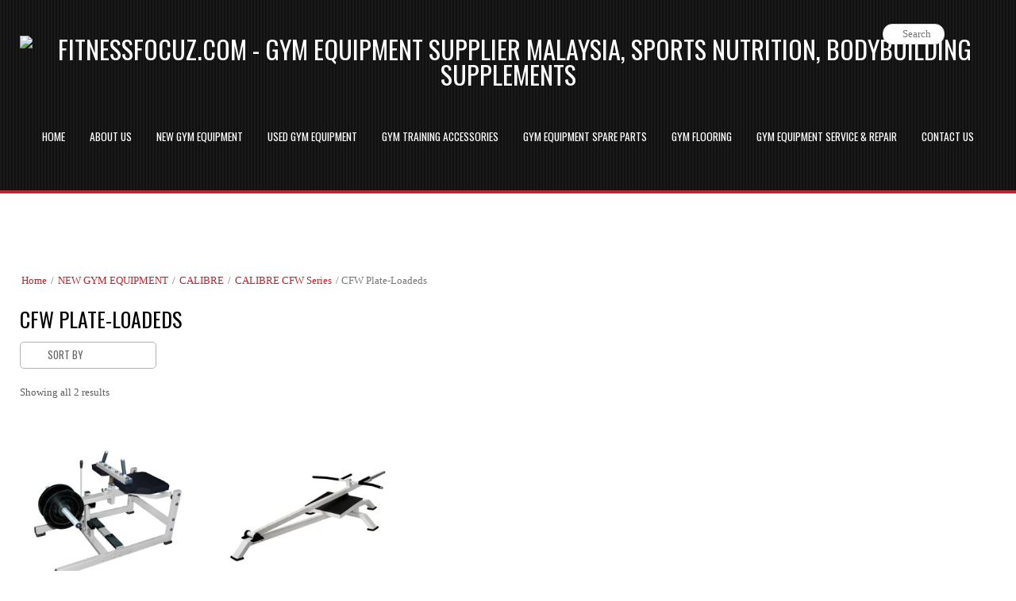

--- FILE ---
content_type: text/html; charset=UTF-8
request_url: https://www.fitnessfocuz.com/product-category/new-gym-equipment/calibre/calibre-cfw-series/plate-loadeds-calibre-cfw-series/
body_size: 20778
content:
<!DOCTYPE html>
<html lang="en-US" prefix="og: http://ogp.me/ns#">
<head>

<meta charset="UTF-8">

<title>CFW Plate-Loadeds Archives - Fitnessfocuz.com - Gym Equipment Supplier Malaysia, Sports Nutrition, Bodybuilding Supplements</title>
<meta name='robots' content='max-image-preview:large' />
	<style>img:is([sizes="auto" i], [sizes^="auto," i]) { contain-intrinsic-size: 3000px 1500px }</style>
	
<!-- This site is optimized with the Yoast SEO plugin v9.0.3 - https://yoast.com/wordpress/plugins/seo/ -->
<link rel="canonical" href="https://www.fitnessfocuz.com/product-category/new-gym-equipment/calibre/calibre-cfw-series/plate-loadeds-calibre-cfw-series/" />
<meta property="og:locale" content="en_US" />
<meta property="og:type" content="object" />
<meta property="og:title" content="CFW Plate-Loadeds Archives - Fitnessfocuz.com - Gym Equipment Supplier Malaysia, Sports Nutrition, Bodybuilding Supplements" />
<meta property="og:url" content="https://www.fitnessfocuz.com/product-category/new-gym-equipment/calibre/calibre-cfw-series/plate-loadeds-calibre-cfw-series/" />
<meta property="og:site_name" content="Fitnessfocuz.com - Gym Equipment Supplier Malaysia, Sports Nutrition, Bodybuilding Supplements" />
<meta name="twitter:card" content="summary_large_image" />
<meta name="twitter:title" content="CFW Plate-Loadeds Archives - Fitnessfocuz.com - Gym Equipment Supplier Malaysia, Sports Nutrition, Bodybuilding Supplements" />
<!-- / Yoast SEO plugin. -->

<link rel='dns-prefetch' href='//www.google.com' />
<link rel='dns-prefetch' href='//ajax.googleapis.com' />
<link rel='dns-prefetch' href='//fonts.googleapis.com' />
<link rel="alternate" type="application/rss+xml" title="Fitnessfocuz.com - Gym Equipment Supplier Malaysia, Sports Nutrition, Bodybuilding Supplements &raquo; Feed" href="https://www.fitnessfocuz.com/feed/" />
<link rel="alternate" type="application/rss+xml" title="Fitnessfocuz.com - Gym Equipment Supplier Malaysia, Sports Nutrition, Bodybuilding Supplements &raquo; Comments Feed" href="https://www.fitnessfocuz.com/comments/feed/" />
<link rel="alternate" type="application/rss+xml" title="Fitnessfocuz.com - Gym Equipment Supplier Malaysia, Sports Nutrition, Bodybuilding Supplements &raquo; CFW Plate-Loadeds Category Feed" href="https://www.fitnessfocuz.com/product-category/new-gym-equipment/calibre/calibre-cfw-series/plate-loadeds-calibre-cfw-series/feed/" />
<script type="text/javascript">
/* <![CDATA[ */
window._wpemojiSettings = {"baseUrl":"https:\/\/s.w.org\/images\/core\/emoji\/16.0.1\/72x72\/","ext":".png","svgUrl":"https:\/\/s.w.org\/images\/core\/emoji\/16.0.1\/svg\/","svgExt":".svg","source":{"concatemoji":"https:\/\/www.fitnessfocuz.com\/wp-includes\/js\/wp-emoji-release.min.js?ver=6.8.3"}};
/*! This file is auto-generated */
!function(s,n){var o,i,e;function c(e){try{var t={supportTests:e,timestamp:(new Date).valueOf()};sessionStorage.setItem(o,JSON.stringify(t))}catch(e){}}function p(e,t,n){e.clearRect(0,0,e.canvas.width,e.canvas.height),e.fillText(t,0,0);var t=new Uint32Array(e.getImageData(0,0,e.canvas.width,e.canvas.height).data),a=(e.clearRect(0,0,e.canvas.width,e.canvas.height),e.fillText(n,0,0),new Uint32Array(e.getImageData(0,0,e.canvas.width,e.canvas.height).data));return t.every(function(e,t){return e===a[t]})}function u(e,t){e.clearRect(0,0,e.canvas.width,e.canvas.height),e.fillText(t,0,0);for(var n=e.getImageData(16,16,1,1),a=0;a<n.data.length;a++)if(0!==n.data[a])return!1;return!0}function f(e,t,n,a){switch(t){case"flag":return n(e,"\ud83c\udff3\ufe0f\u200d\u26a7\ufe0f","\ud83c\udff3\ufe0f\u200b\u26a7\ufe0f")?!1:!n(e,"\ud83c\udde8\ud83c\uddf6","\ud83c\udde8\u200b\ud83c\uddf6")&&!n(e,"\ud83c\udff4\udb40\udc67\udb40\udc62\udb40\udc65\udb40\udc6e\udb40\udc67\udb40\udc7f","\ud83c\udff4\u200b\udb40\udc67\u200b\udb40\udc62\u200b\udb40\udc65\u200b\udb40\udc6e\u200b\udb40\udc67\u200b\udb40\udc7f");case"emoji":return!a(e,"\ud83e\udedf")}return!1}function g(e,t,n,a){var r="undefined"!=typeof WorkerGlobalScope&&self instanceof WorkerGlobalScope?new OffscreenCanvas(300,150):s.createElement("canvas"),o=r.getContext("2d",{willReadFrequently:!0}),i=(o.textBaseline="top",o.font="600 32px Arial",{});return e.forEach(function(e){i[e]=t(o,e,n,a)}),i}function t(e){var t=s.createElement("script");t.src=e,t.defer=!0,s.head.appendChild(t)}"undefined"!=typeof Promise&&(o="wpEmojiSettingsSupports",i=["flag","emoji"],n.supports={everything:!0,everythingExceptFlag:!0},e=new Promise(function(e){s.addEventListener("DOMContentLoaded",e,{once:!0})}),new Promise(function(t){var n=function(){try{var e=JSON.parse(sessionStorage.getItem(o));if("object"==typeof e&&"number"==typeof e.timestamp&&(new Date).valueOf()<e.timestamp+604800&&"object"==typeof e.supportTests)return e.supportTests}catch(e){}return null}();if(!n){if("undefined"!=typeof Worker&&"undefined"!=typeof OffscreenCanvas&&"undefined"!=typeof URL&&URL.createObjectURL&&"undefined"!=typeof Blob)try{var e="postMessage("+g.toString()+"("+[JSON.stringify(i),f.toString(),p.toString(),u.toString()].join(",")+"));",a=new Blob([e],{type:"text/javascript"}),r=new Worker(URL.createObjectURL(a),{name:"wpTestEmojiSupports"});return void(r.onmessage=function(e){c(n=e.data),r.terminate(),t(n)})}catch(e){}c(n=g(i,f,p,u))}t(n)}).then(function(e){for(var t in e)n.supports[t]=e[t],n.supports.everything=n.supports.everything&&n.supports[t],"flag"!==t&&(n.supports.everythingExceptFlag=n.supports.everythingExceptFlag&&n.supports[t]);n.supports.everythingExceptFlag=n.supports.everythingExceptFlag&&!n.supports.flag,n.DOMReady=!1,n.readyCallback=function(){n.DOMReady=!0}}).then(function(){return e}).then(function(){var e;n.supports.everything||(n.readyCallback(),(e=n.source||{}).concatemoji?t(e.concatemoji):e.wpemoji&&e.twemoji&&(t(e.twemoji),t(e.wpemoji)))}))}((window,document),window._wpemojiSettings);
/* ]]> */
</script>
<link rel='stylesheet' id='mgwb-style-frontend-css' href='https://www.fitnessfocuz.com/wp-content/plugins/mgwoocommercebrands/css/mgwoocommercebrands.css?ver=6.8.3' type='text/css' media='all' />
<link rel='stylesheet' id='owl-main-css' href='https://www.fitnessfocuz.com/wp-content/plugins/mgwoocommercebrands/js/owl-carousel/owl.carousel.css?ver=6.8.3' type='text/css' media='all' />
<link rel='stylesheet' id='owl-theme-css' href='https://www.fitnessfocuz.com/wp-content/plugins/mgwoocommercebrands/js/owl-carousel/owl.theme.css?ver=6.8.3' type='text/css' media='all' />
<link rel='stylesheet' id='pw-gift-layout-style-css' href='https://www.fitnessfocuz.com/wp-content/plugins/woocommerce-advanced-gift/css/frontend/layout/layout.css' type='text/css' media='all' />
<link rel='stylesheet' id='pw-gift-slider-style-css' href='https://www.fitnessfocuz.com/wp-content/plugins/woocommerce-advanced-gift/css/frontend/slider/owl.carousel.css?ver=6.8.3' type='text/css' media='all' />
<link rel='stylesheet' id='pw-gift-grid-style-css' href='https://www.fitnessfocuz.com/wp-content/plugins/woocommerce-advanced-gift/css/frontend/grid/grid.css?ver=6.8.3' type='text/css' media='all' />
<link rel='stylesheet' id='flipclock-master-cssss-css' href='https://www.fitnessfocuz.com/wp-content/plugins/woocommerce-advanced-gift/css/frontend/countdown/jquery.countdown.css?ver=6.8.3' type='text/css' media='all' />
<link rel='stylesheet' id='pw-gift-lightbox-css-css' href='https://www.fitnessfocuz.com/wp-content/plugins/woocommerce-advanced-gift/css/frontend/lightbox/lightcase.css?ver=6.8.3' type='text/css' media='all' />
<link rel='stylesheet' id='flash_sale_shortcodes-css' href='https://www.fitnessfocuz.com/wp-content/plugins/woocommerce-advanced-gift/includes/shortcodes.css?ver=6.8.3' type='text/css' media='all' />
<link rel='stylesheet' id='themify-common-css' href='https://www.fitnessfocuz.com/wp-content/themes/pinshop/themify/css/themify.common.min.css?ver=6.8.3' type='text/css' media='all' />
<meta name="builder-styles-css" content="builder-styles-css" id="builder-styles-css">
<style id='wp-emoji-styles-inline-css' type='text/css'>

	img.wp-smiley, img.emoji {
		display: inline !important;
		border: none !important;
		box-shadow: none !important;
		height: 1em !important;
		width: 1em !important;
		margin: 0 0.07em !important;
		vertical-align: -0.1em !important;
		background: none !important;
		padding: 0 !important;
	}
</style>
<link rel='stylesheet' id='wp-block-library-css' href='https://www.fitnessfocuz.com/wp-includes/css/dist/block-library/style.min.css?ver=6.8.3' type='text/css' media='all' />
<style id='classic-theme-styles-inline-css' type='text/css'>
/*! This file is auto-generated */
.wp-block-button__link{color:#fff;background-color:#32373c;border-radius:9999px;box-shadow:none;text-decoration:none;padding:calc(.667em + 2px) calc(1.333em + 2px);font-size:1.125em}.wp-block-file__button{background:#32373c;color:#fff;text-decoration:none}
</style>
<style id='global-styles-inline-css' type='text/css'>
:root{--wp--preset--aspect-ratio--square: 1;--wp--preset--aspect-ratio--4-3: 4/3;--wp--preset--aspect-ratio--3-4: 3/4;--wp--preset--aspect-ratio--3-2: 3/2;--wp--preset--aspect-ratio--2-3: 2/3;--wp--preset--aspect-ratio--16-9: 16/9;--wp--preset--aspect-ratio--9-16: 9/16;--wp--preset--color--black: #000000;--wp--preset--color--cyan-bluish-gray: #abb8c3;--wp--preset--color--white: #ffffff;--wp--preset--color--pale-pink: #f78da7;--wp--preset--color--vivid-red: #cf2e2e;--wp--preset--color--luminous-vivid-orange: #ff6900;--wp--preset--color--luminous-vivid-amber: #fcb900;--wp--preset--color--light-green-cyan: #7bdcb5;--wp--preset--color--vivid-green-cyan: #00d084;--wp--preset--color--pale-cyan-blue: #8ed1fc;--wp--preset--color--vivid-cyan-blue: #0693e3;--wp--preset--color--vivid-purple: #9b51e0;--wp--preset--gradient--vivid-cyan-blue-to-vivid-purple: linear-gradient(135deg,rgba(6,147,227,1) 0%,rgb(155,81,224) 100%);--wp--preset--gradient--light-green-cyan-to-vivid-green-cyan: linear-gradient(135deg,rgb(122,220,180) 0%,rgb(0,208,130) 100%);--wp--preset--gradient--luminous-vivid-amber-to-luminous-vivid-orange: linear-gradient(135deg,rgba(252,185,0,1) 0%,rgba(255,105,0,1) 100%);--wp--preset--gradient--luminous-vivid-orange-to-vivid-red: linear-gradient(135deg,rgba(255,105,0,1) 0%,rgb(207,46,46) 100%);--wp--preset--gradient--very-light-gray-to-cyan-bluish-gray: linear-gradient(135deg,rgb(238,238,238) 0%,rgb(169,184,195) 100%);--wp--preset--gradient--cool-to-warm-spectrum: linear-gradient(135deg,rgb(74,234,220) 0%,rgb(151,120,209) 20%,rgb(207,42,186) 40%,rgb(238,44,130) 60%,rgb(251,105,98) 80%,rgb(254,248,76) 100%);--wp--preset--gradient--blush-light-purple: linear-gradient(135deg,rgb(255,206,236) 0%,rgb(152,150,240) 100%);--wp--preset--gradient--blush-bordeaux: linear-gradient(135deg,rgb(254,205,165) 0%,rgb(254,45,45) 50%,rgb(107,0,62) 100%);--wp--preset--gradient--luminous-dusk: linear-gradient(135deg,rgb(255,203,112) 0%,rgb(199,81,192) 50%,rgb(65,88,208) 100%);--wp--preset--gradient--pale-ocean: linear-gradient(135deg,rgb(255,245,203) 0%,rgb(182,227,212) 50%,rgb(51,167,181) 100%);--wp--preset--gradient--electric-grass: linear-gradient(135deg,rgb(202,248,128) 0%,rgb(113,206,126) 100%);--wp--preset--gradient--midnight: linear-gradient(135deg,rgb(2,3,129) 0%,rgb(40,116,252) 100%);--wp--preset--font-size--small: 13px;--wp--preset--font-size--medium: 20px;--wp--preset--font-size--large: 36px;--wp--preset--font-size--x-large: 42px;--wp--preset--spacing--20: 0.44rem;--wp--preset--spacing--30: 0.67rem;--wp--preset--spacing--40: 1rem;--wp--preset--spacing--50: 1.5rem;--wp--preset--spacing--60: 2.25rem;--wp--preset--spacing--70: 3.38rem;--wp--preset--spacing--80: 5.06rem;--wp--preset--shadow--natural: 6px 6px 9px rgba(0, 0, 0, 0.2);--wp--preset--shadow--deep: 12px 12px 50px rgba(0, 0, 0, 0.4);--wp--preset--shadow--sharp: 6px 6px 0px rgba(0, 0, 0, 0.2);--wp--preset--shadow--outlined: 6px 6px 0px -3px rgba(255, 255, 255, 1), 6px 6px rgba(0, 0, 0, 1);--wp--preset--shadow--crisp: 6px 6px 0px rgba(0, 0, 0, 1);}:where(.is-layout-flex){gap: 0.5em;}:where(.is-layout-grid){gap: 0.5em;}body .is-layout-flex{display: flex;}.is-layout-flex{flex-wrap: wrap;align-items: center;}.is-layout-flex > :is(*, div){margin: 0;}body .is-layout-grid{display: grid;}.is-layout-grid > :is(*, div){margin: 0;}:where(.wp-block-columns.is-layout-flex){gap: 2em;}:where(.wp-block-columns.is-layout-grid){gap: 2em;}:where(.wp-block-post-template.is-layout-flex){gap: 1.25em;}:where(.wp-block-post-template.is-layout-grid){gap: 1.25em;}.has-black-color{color: var(--wp--preset--color--black) !important;}.has-cyan-bluish-gray-color{color: var(--wp--preset--color--cyan-bluish-gray) !important;}.has-white-color{color: var(--wp--preset--color--white) !important;}.has-pale-pink-color{color: var(--wp--preset--color--pale-pink) !important;}.has-vivid-red-color{color: var(--wp--preset--color--vivid-red) !important;}.has-luminous-vivid-orange-color{color: var(--wp--preset--color--luminous-vivid-orange) !important;}.has-luminous-vivid-amber-color{color: var(--wp--preset--color--luminous-vivid-amber) !important;}.has-light-green-cyan-color{color: var(--wp--preset--color--light-green-cyan) !important;}.has-vivid-green-cyan-color{color: var(--wp--preset--color--vivid-green-cyan) !important;}.has-pale-cyan-blue-color{color: var(--wp--preset--color--pale-cyan-blue) !important;}.has-vivid-cyan-blue-color{color: var(--wp--preset--color--vivid-cyan-blue) !important;}.has-vivid-purple-color{color: var(--wp--preset--color--vivid-purple) !important;}.has-black-background-color{background-color: var(--wp--preset--color--black) !important;}.has-cyan-bluish-gray-background-color{background-color: var(--wp--preset--color--cyan-bluish-gray) !important;}.has-white-background-color{background-color: var(--wp--preset--color--white) !important;}.has-pale-pink-background-color{background-color: var(--wp--preset--color--pale-pink) !important;}.has-vivid-red-background-color{background-color: var(--wp--preset--color--vivid-red) !important;}.has-luminous-vivid-orange-background-color{background-color: var(--wp--preset--color--luminous-vivid-orange) !important;}.has-luminous-vivid-amber-background-color{background-color: var(--wp--preset--color--luminous-vivid-amber) !important;}.has-light-green-cyan-background-color{background-color: var(--wp--preset--color--light-green-cyan) !important;}.has-vivid-green-cyan-background-color{background-color: var(--wp--preset--color--vivid-green-cyan) !important;}.has-pale-cyan-blue-background-color{background-color: var(--wp--preset--color--pale-cyan-blue) !important;}.has-vivid-cyan-blue-background-color{background-color: var(--wp--preset--color--vivid-cyan-blue) !important;}.has-vivid-purple-background-color{background-color: var(--wp--preset--color--vivid-purple) !important;}.has-black-border-color{border-color: var(--wp--preset--color--black) !important;}.has-cyan-bluish-gray-border-color{border-color: var(--wp--preset--color--cyan-bluish-gray) !important;}.has-white-border-color{border-color: var(--wp--preset--color--white) !important;}.has-pale-pink-border-color{border-color: var(--wp--preset--color--pale-pink) !important;}.has-vivid-red-border-color{border-color: var(--wp--preset--color--vivid-red) !important;}.has-luminous-vivid-orange-border-color{border-color: var(--wp--preset--color--luminous-vivid-orange) !important;}.has-luminous-vivid-amber-border-color{border-color: var(--wp--preset--color--luminous-vivid-amber) !important;}.has-light-green-cyan-border-color{border-color: var(--wp--preset--color--light-green-cyan) !important;}.has-vivid-green-cyan-border-color{border-color: var(--wp--preset--color--vivid-green-cyan) !important;}.has-pale-cyan-blue-border-color{border-color: var(--wp--preset--color--pale-cyan-blue) !important;}.has-vivid-cyan-blue-border-color{border-color: var(--wp--preset--color--vivid-cyan-blue) !important;}.has-vivid-purple-border-color{border-color: var(--wp--preset--color--vivid-purple) !important;}.has-vivid-cyan-blue-to-vivid-purple-gradient-background{background: var(--wp--preset--gradient--vivid-cyan-blue-to-vivid-purple) !important;}.has-light-green-cyan-to-vivid-green-cyan-gradient-background{background: var(--wp--preset--gradient--light-green-cyan-to-vivid-green-cyan) !important;}.has-luminous-vivid-amber-to-luminous-vivid-orange-gradient-background{background: var(--wp--preset--gradient--luminous-vivid-amber-to-luminous-vivid-orange) !important;}.has-luminous-vivid-orange-to-vivid-red-gradient-background{background: var(--wp--preset--gradient--luminous-vivid-orange-to-vivid-red) !important;}.has-very-light-gray-to-cyan-bluish-gray-gradient-background{background: var(--wp--preset--gradient--very-light-gray-to-cyan-bluish-gray) !important;}.has-cool-to-warm-spectrum-gradient-background{background: var(--wp--preset--gradient--cool-to-warm-spectrum) !important;}.has-blush-light-purple-gradient-background{background: var(--wp--preset--gradient--blush-light-purple) !important;}.has-blush-bordeaux-gradient-background{background: var(--wp--preset--gradient--blush-bordeaux) !important;}.has-luminous-dusk-gradient-background{background: var(--wp--preset--gradient--luminous-dusk) !important;}.has-pale-ocean-gradient-background{background: var(--wp--preset--gradient--pale-ocean) !important;}.has-electric-grass-gradient-background{background: var(--wp--preset--gradient--electric-grass) !important;}.has-midnight-gradient-background{background: var(--wp--preset--gradient--midnight) !important;}.has-small-font-size{font-size: var(--wp--preset--font-size--small) !important;}.has-medium-font-size{font-size: var(--wp--preset--font-size--medium) !important;}.has-large-font-size{font-size: var(--wp--preset--font-size--large) !important;}.has-x-large-font-size{font-size: var(--wp--preset--font-size--x-large) !important;}
:where(.wp-block-post-template.is-layout-flex){gap: 1.25em;}:where(.wp-block-post-template.is-layout-grid){gap: 1.25em;}
:where(.wp-block-columns.is-layout-flex){gap: 2em;}:where(.wp-block-columns.is-layout-grid){gap: 2em;}
:root :where(.wp-block-pullquote){font-size: 1.5em;line-height: 1.6;}
</style>
<link rel='stylesheet' id='ccf-jquery-ui-css' href='//ajax.googleapis.com/ajax/libs/jqueryui/1.8.2/themes/smoothness/jquery-ui.css?ver=6.8.3' type='text/css' media='all' />
<link rel='stylesheet' id='ccf-form-css' href='https://www.fitnessfocuz.com/wp-content/plugins/custom-contact-forms/assets/build/css/form.min.css?ver=7.8.5' type='text/css' media='all' />
<style id='woocommerce-inline-inline-css' type='text/css'>
.woocommerce form .form-row .required { visibility: visible; }
</style>
<link rel='stylesheet' id='dashicons-css' href='https://www.fitnessfocuz.com/wp-includes/css/dashicons.min.css?ver=6.8.3' type='text/css' media='all' />
<link rel='stylesheet' id='jscrollpane-css' href='https://www.fitnessfocuz.com/wp-content/themes/pinshop/jquery.jscrollpane.min.css?ver=6.8.3' type='text/css' media='all' />
<link rel='stylesheet' id='google-fonts-css' href='https://fonts.googleapis.com/css?family=Oswald&#038;subset=latin%2Clatin-ext&#038;ver=6.8.3' type='text/css' media='all' />
<link rel='stylesheet' id='theme-style-css' href='https://www.fitnessfocuz.com/wp-content/themes/pinshop/style.min.css?ver=1.0' type='text/css' media='all' />
<link rel='stylesheet' id='themify-shop-css' href='https://www.fitnessfocuz.com/wp-content/themes/pinshop/shop.min.css?ver=6.8.3' type='text/css' media='all' />
<link rel='stylesheet' id='themify-media-queries-css' href='https://www.fitnessfocuz.com/wp-content/themes/pinshop/media-queries.min.css?ver=6.8.3' type='text/css' media='all' />
<link rel='stylesheet' id='theme-style-child-css' href='https://www.fitnessfocuz.com/wp-content/themes/pinshop-child/style.css?ver=1.0' type='text/css' media='all' />
<link rel='stylesheet' id='themify-customize-css' href='https://www.fitnessfocuz.com/wp-content/uploads/themify-customizer.css?ver=22.09.04.14.37.39' type='text/css' media='all' />
<script type="text/javascript" src="https://www.fitnessfocuz.com/wp-includes/js/jquery/jquery.min.js?ver=3.7.1" id="jquery-core-js"></script>
<script type="text/javascript" src="https://www.fitnessfocuz.com/wp-includes/js/jquery/jquery-migrate.min.js?ver=3.4.1" id="jquery-migrate-js"></script>
<script type="text/javascript" src="https://www.fitnessfocuz.com/wp-content/plugins/woocommerce-advanced-gift/js/frontend/countdown/jquery.countdown.min.js?ver=6.8.3" id="flipclocksdsd-master-jsaaaa-js"></script>
<script type="text/javascript" src="https://www.fitnessfocuz.com/wp-content/plugins/woocommerce-advanced-gift/js/frontend/slider/owl.carousel.js?ver=6.8.3" id="pw-gift-slider-jquery-js"></script>
<script type="text/javascript" src="https://www.fitnessfocuz.com/wp-content/plugins/woocommerce-advanced-gift/js/frontend/lightbox/lightcase.js?ver=6.8.3" id="pw-gift-slightbx-jquery-js"></script>
<script type="text/javascript" src="https://www.fitnessfocuz.com/wp-content/plugins/woocommerce-advanced-gift/includes/shortcodes.js?ver=6.8.3" id="flash_sale_shortcodes_js-js"></script>
<script type="text/javascript" src="https://www.fitnessfocuz.com/wp-includes/js/jquery/ui/core.min.js?ver=1.13.3" id="jquery-ui-core-js"></script>
<script type="text/javascript" src="https://www.fitnessfocuz.com/wp-includes/js/jquery/ui/datepicker.min.js?ver=1.13.3" id="jquery-ui-datepicker-js"></script>
<script type="text/javascript" id="jquery-ui-datepicker-js-after">
/* <![CDATA[ */
jQuery(function(jQuery){jQuery.datepicker.setDefaults({"closeText":"Close","currentText":"Today","monthNames":["January","February","March","April","May","June","July","August","September","October","November","December"],"monthNamesShort":["Jan","Feb","Mar","Apr","May","Jun","Jul","Aug","Sep","Oct","Nov","Dec"],"nextText":"Next","prevText":"Previous","dayNames":["Sunday","Monday","Tuesday","Wednesday","Thursday","Friday","Saturday"],"dayNamesShort":["Sun","Mon","Tue","Wed","Thu","Fri","Sat"],"dayNamesMin":["S","M","T","W","T","F","S"],"dateFormat":"MM d, yy","firstDay":1,"isRTL":false});});
/* ]]> */
</script>
<script type="text/javascript" src="https://www.fitnessfocuz.com/wp-includes/js/underscore.min.js?ver=1.13.7" id="underscore-js"></script>
<script type="text/javascript" id="ccf-form-js-extra">
/* <![CDATA[ */
var ccfSettings = {"ajaxurl":"https:\/\/www.fitnessfocuz.com\/wp-admin\/admin-ajax.php","required":"This field is required.","date_required":"Date is required.","hour_required":"Hour is required.","minute_required":"Minute is required.","am-pm_required":"AM\/PM is required.","match":"Emails do not match.","email":"This is not a valid email address.","recaptcha":"Your reCAPTCHA response was incorrect.","recaptcha_theme":"light","phone":"This is not a valid phone number.","digits":"This phone number is not 10 digits","hour":"This is not a valid hour.","date":"This date is not valid.","minute":"This is not a valid minute.","fileExtension":"This is not an allowed file extension","fileSize":"This file is bigger than","unknown":"An unknown error occured.","website":"This is not a valid URL. URL's must start with http(s):\/\/"};
/* ]]> */
</script>
<script type="text/javascript" src="https://www.fitnessfocuz.com/wp-content/plugins/custom-contact-forms/assets/build/js/form.min.js?ver=7.8.5" id="ccf-form-js"></script>
<link rel="https://api.w.org/" href="https://www.fitnessfocuz.com/wp-json/" /><link rel="EditURI" type="application/rsd+xml" title="RSD" href="https://www.fitnessfocuz.com/xmlrpc.php?rsd" />
<meta name="generator" content="WordPress 6.8.3" />
<meta name="generator" content="WooCommerce 3.5.10" />
<script src="https://www.google.com/recaptcha/api.js" async defer></script>
		<script>
		
			var newurl 	= 'https://www.fitnessfocuz.com/wp-admin/admin-ajax.php';
			
			var get_val = '';
			
		</script>
		
		<script type='text/javascript'>
				jQuery(document).ready(function() {
					jQuery( document.body ).on( 'updated_cart_totals', function(){
						if(jQuery('html').find('.owl-carousel').length){
							jQuery('.owl-carousel').owlCarousel('destroy'); 
							jQuery('.owl-carousel').owlCarousel({
								  margin : 10 , 
								  loop:true,
								  dots:false,
								  nav:true,
								  slideBy: 1,
								  autoplay:true,
								  autoplayTimeout : 4000,
								  rtl: false,
								  responsive:{
									0:{
										items:1
									},
									600:{
										items:2
									},
									1000:{
										items:4
									}
								},
								autoplayHoverPause: true,
								navText: [ '>', '<' ]
							});
						}
					});	
                })
        </script>				
				
				<div style="display: none;">
				
					<div id="phoen_login_data"><div class="woocommerce"> 
						
					<div class="col-set" id="customer_login">
						
						<div class="col" >
							
							<div class="result1"></div> 
							
								<h2>Login</h2>

								<form method="post" class="login" id="js_login">
								
																	
									<input type="hidden" value="a03814c52a" name="_wpnonce_phoe_login_pop_form" id="wpnonce_phoe_login_pop_form" />
							
									<p class="form-row form-row-wide">
										<label for="username">Username or email address <span class="required">*</span></label>
										<input type="text" class="input-text" name="username" id="username" value="">
									</p>
									<p class="form-row form-row-wide">
										<label for="password">Password <span class="required">*</span></label>
										<input class="input-text" type="password" name="password" id="password">
									</p>
									<p class="form-row">
										<input type="hidden" id="_wpnonce" name="_wpnonce" value="fd684f83cf">
										<input type="hidden" id="wp_http_referer1" name="_wp_http_referer" value="https://www.fitnessfocuz.com/my-account/"><div class="loader1" style="display:none;" ><img src="https://www.fitnessfocuz.com/wp-content/plugins/woocommerce-login-and-registration/assets/img/ajax-loader.gif"/></div>				
										<input type="submit" class="button js_login_log" name="login" value="Login" id="login1">
										<label for="rememberme" class="inline">
										<input name="rememberme" type="checkbox" id="rememberme" value="forever"> Remember me </label>
									</p>
								<p class="lost_password">
									<a href="https://www.fitnessfocuz.com/my-account/lost-password/">Lost your password?</a>
								</p>
								<p>
									<a href="#" class="phoen_signup"> Sign Up</a>
								</p>
							</form>
						</div>
						
					</div> 
					</div>  
					</div>  <!-- end of login data -->
					
					<div id="phoen_signup_data">
					
					 <div class="woocommerce">        
				
					<div class="col-set" id="customer_login">
						<div class="col" >
							<div class="result2"></div>
							<h2>Register</h2>
							<form method="post" class="register" id="js_signup" >			

																	
									<input type="hidden" value="6a6bb9c9e1" name="_wpnonce_phoe_register_pop_form" id="wpnonce_phoe_register_pop_form" />
												
								<p class="form-row form-row-wide">
									<label for="reg_email">Email address <span class="required">*</span></label>
									<input type="email" class="input-text" name="email" id="reg_email_header" value="" >
								</p>			
									<p class="form-row form-row-wide">
										<label for="reg_password">Password <span class="required">*</span></label>
										<input type="password" class="input-text" name="password" id="reg_password_header" >
									</p>			
								<!-- Spam Trap -->
								<div style="left: -999em; position: absolute;"><label for="trap">Anti-spam</label><input type="text" name="email_2" id="trap" tabindex="-1"></div>						
								<p class="form-row">
									<input type="hidden" id="_wpnonce" name="_wpnonce" value="70c2c9e9dd"><input id="wp_http_referer" type="hidden" name="_wp_http_referer" value="https://www.fitnessfocuz.com/my-account/">				
									<div class="loader_reg" style="display:none;" ><img src="https://www.fitnessfocuz.com/wp-content/plugins/woocommerce-login-and-registration/assets/img/ajax-loader.gif"/></div>				
									<input type="submit" class="button phoen_reg" name="register_header" value="Register">
								</p>
								<p><a href="#" class="phoen_login" >Login</a>
							</form>
						</div>
					
					</div>
					</div>
					</div> <!-- end of signup data -->
					
				</div>	
				
				
				<div style="display: none;">
				
					<div id="phoen_login_data_val"><div class="woocommerce"> 
						
					<div class="col-set" id="customer_login" >
						
						<div class="col" >
							
							<div class="result1"></div> 
							
								<h2>Login</h2>

								<form method="post" class="login" id="js_login">
								
																	
									<input type="hidden" value="a03814c52a" name="_wpnonce_phoe_login_pop_form" id="wpnonce_phoe_login_pop_form" />
							
									<p class="form-row form-row-wide">
										<label for="username">Username or email address <span class="required">*</span></label>
										<input type="text" class="input-text" name="username" id="username" value="">
									</p>
									<p class="form-row form-row-wide">
										<label for="password">Password <span class="required">*</span></label>
										<input class="input-text" type="password" name="password" id="password">
									</p>
									<p class="form-row">
										<input type="hidden" id="_wpnonce" name="_wpnonce" value="fd684f83cf">
										<input type="hidden" id="wp_http_referer1" name="_wp_http_referer" value="https://www.fitnessfocuz.com/my-account/"><div class="loader1" style="display:none;" ><img src="https://www.fitnessfocuz.com/wp-content/plugins/woocommerce-login-and-registration/assets/img/ajax-loader.gif"/></div>				
										<input type="submit" class="button js_login_log" name="login" value="Login" id="login1">
										<label for="rememberme" class="inline">
										<input name="rememberme" type="checkbox" id="rememberme" value="forever"> Remember me </label>
									</p>
								<p class="lost_password">
									<a href="https://www.fitnessfocuz.com/my-account/lost-password/">Lost your password?</a>
								</p>
							</form>
						</div>
						
					</div> 
					</div>  
					</div>  <!-- end of login data -->
				   
					<div id="phoen_signup_data_val">
					
					 <div class="woocommerce">        
				
					<div class="col-set" id="customer_login">
						<div class="col" >
							<div class="result2"></div>
							<h2>Register</h2>
							<form method="post" class="register" id="js_signup" >			

																	
									<input type="hidden" value="6a6bb9c9e1" name="_wpnonce_phoe_register_pop_form" id="wpnonce_phoe_register_pop_form" />
												
								<p class="form-row form-row-wide">
									<label for="reg_email">Email address <span class="required">*</span></label>
									<input type="email" class="input-text" name="email" id="reg_email_header" value="" >
								</p>			
									<p class="form-row form-row-wide">
										<label for="reg_password">Password <span class="required">*</span></label>
										<input type="password" class="input-text" name="password" id="reg_password_header" >
									</p>			
								<!-- Spam Trap -->
								<div style="left: -999em; position: absolute;"><label for="trap">Anti-spam</label><input type="text" name="email_2" id="trap" tabindex="-1"></div>						
								<p class="form-row">
									<input type="hidden" id="_wpnonce" name="_wpnonce" value="70c2c9e9dd"><input id="wp_http_referer" type="hidden" name="_wp_http_referer" value="https://www.fitnessfocuz.com/my-account/">				
									<div class="loader_reg" style="display:none;" ><img src="https://www.fitnessfocuz.com/wp-content/plugins/woocommerce-login-and-registration/assets/img/ajax-loader.gif"/></div>				
									<input type="submit" class="button phoen_reg" name="register_header" value="Register">
								</p>
							</form>
						</div>
					
					</div>
					</div>
					</div> <!-- end of signup data -->
				</div>
				
		<script type="text/javascript">
(function(url){
	if(/(?:Chrome\/26\.0\.1410\.63 Safari\/537\.31|WordfenceTestMonBot)/.test(navigator.userAgent)){ return; }
	var addEvent = function(evt, handler) {
		if (window.addEventListener) {
			document.addEventListener(evt, handler, false);
		} else if (window.attachEvent) {
			document.attachEvent('on' + evt, handler);
		}
	};
	var removeEvent = function(evt, handler) {
		if (window.removeEventListener) {
			document.removeEventListener(evt, handler, false);
		} else if (window.detachEvent) {
			document.detachEvent('on' + evt, handler);
		}
	};
	var evts = 'contextmenu dblclick drag dragend dragenter dragleave dragover dragstart drop keydown keypress keyup mousedown mousemove mouseout mouseover mouseup mousewheel scroll'.split(' ');
	var logHuman = function() {
		if (window.wfLogHumanRan) { return; }
		window.wfLogHumanRan = true;
		var wfscr = document.createElement('script');
		wfscr.type = 'text/javascript';
		wfscr.async = true;
		wfscr.src = url + '&r=' + Math.random();
		(document.getElementsByTagName('head')[0]||document.getElementsByTagName('body')[0]).appendChild(wfscr);
		for (var i = 0; i < evts.length; i++) {
			removeEvent(evts[i], logHuman);
		}
	};
	for (var i = 0; i < evts.length; i++) {
		addEvent(evts[i], logHuman);
	}
})('//www.fitnessfocuz.com/?wordfence_lh=1&hid=46264CF9170FEB7360038CCFD9BB59A8');
</script>



<!-- Global site tag (gtag.js) - Google Analytics -->
<script async src="https://www.googletagmanager.com/gtag/js?id=UA-21773179-1"></script>
<script>
  window.dataLayer = window.dataLayer || [];
  function gtag(){dataLayer.push(arguments);}
  gtag('js', new Date());

  gtag('config', 'UA-21773179-1');
</script>
	<script type="text/javascript">
		var tf_mobile_menu_trigger_point = 900;
	</script>
<meta name="viewport" content="width=device-width, initial-scale=1">
	<noscript><style>.woocommerce-product-gallery{ opacity: 1 !important; }</style></noscript>
	<style type="text/css">.recentcomments a{display:inline !important;padding:0 !important;margin:0 !important;}</style><style type="text/css">/** Mega Menu CSS: fs **/</style>

</head>

<body class="archive tax-product_cat term-plate-loadeds-calibre-cfw-series term-233 wp-theme-pinshop wp-child-theme-pinshop-child woocommerce woocommerce-page woocommerce-no-js themify-fw-4-1-6 pinshop-2-3-4 skin-default webkit not-ie sidebar-none no-home grid4 no-touch builder-parallax-scrolling-active">

<script type="text/javascript">
	function themifyMobileMenuTrigger(e) {
		if( document.body.clientWidth > 0 && document.body.clientWidth <= tf_mobile_menu_trigger_point ) {
			document.body.classList.add( 'mobile_menu_active' );
		} else {
			document.body.classList.remove( 'mobile_menu_active' );
		}
	}
	themifyMobileMenuTrigger();
	document.addEventListener( 'DOMContentLoaded', function () {
		jQuery( window ).on('tfsmartresize.tf_mobile_menu', themifyMobileMenuTrigger );
	}, false );
</script>
<div id="pagewrap" class="hfeed site">

	<div id="headerwrap">

		
		<header id="header" class="pagewidth" itemscope="itemscope" itemtype="https://schema.org/WPHeader">

        	
			<div class="hgroup">
				<div id="site-logo"><a href="https://www.fitnessfocuz.com" title="Fitnessfocuz.com - Gym Equipment Supplier Malaysia, Sports Nutrition, Bodybuilding Supplements"><img src="https://fitnessfocuz.com/wp-content/uploads/2017/10/fitness_logo.png" alt="Fitnessfocuz.com - Gym Equipment Supplier Malaysia, Sports Nutrition, Bodybuilding Supplements" title="Fitnessfocuz.com - Gym Equipment Supplier Malaysia, Sports Nutrition, Bodybuilding Supplements" /></a></div>
														<div id="site-description" class="site-description"><span>Fitnessfocuz.com - Gym Equipment Supplier Malaysia, Sports Nutrition, Bodybuilding Supplements</span></div>
							</div>


			<nav itemscope="itemscope" itemtype="https://schema.org/SiteNavigationElement">
				<div id="menu-icon" class="mobile-button"></div>
				<ul id="main-nav" class="main-nav menu-name-main-menu"><li id="menu-item-11626" class="menu-item menu-item-type-post_type menu-item-object-page menu-item-home menu-item-11626"><a href="https://www.fitnessfocuz.com/">Home</a></li>
<li id="menu-item-12210" class="menu-item menu-item-type-post_type menu-item-object-page menu-item-has-children menu-item-12210"><a href="https://www.fitnessfocuz.com/about-us-2/">About Us</a>
<ul class="sub-menu">
	<li id="menu-item-2897" class="menu-item menu-item-type-post_type menu-item-object-page menu-item-2897"><a href="https://www.fitnessfocuz.com/about-us-2/about-us/">Our Company</a></li>
	<li id="menu-item-12201" class="menu-item menu-item-type-post_type menu-item-object-page menu-item-12201"><a href="https://www.fitnessfocuz.com/about-us-2/business-hours/">Business Hours</a></li>
	<li id="menu-item-4854" class="menu-item menu-item-type-post_type menu-item-object-page menu-item-4854"><a href="https://www.fitnessfocuz.com/gallery/">Gallery</a></li>
</ul>
</li>
<li id="menu-item-2830" class="menu-item menu-item-type-taxonomy menu-item-object-product_cat current-product_cat-ancestor current-menu-ancestor menu-item-has-children menu-item-2830"><a href="https://www.fitnessfocuz.com/product-category/new-gym-equipment/">NEW GYM EQUIPMENT</a>
<ul class="sub-menu">
	<li id="menu-item-12114" class="menu-item menu-item-type-taxonomy menu-item-object-product_cat menu-item-has-children menu-item-12114"><a href="https://www.fitnessfocuz.com/product-category/new-gym-equipment/home-use/">HOME-USE</a>
	<ul class="sub-menu">
		<li id="menu-item-12116" class="menu-item menu-item-type-taxonomy menu-item-object-product_cat menu-item-12116"><a href="https://www.fitnessfocuz.com/product-category/new-gym-equipment/home-use/treadmill/">TREADMILL</a></li>
		<li id="menu-item-12115" class="menu-item menu-item-type-taxonomy menu-item-object-product_cat menu-item-12115"><a href="https://www.fitnessfocuz.com/product-category/new-gym-equipment/home-use/bikes/">BIKES</a></li>
	</ul>
</li>
	<li id="menu-item-12113" class="menu-item menu-item-type-taxonomy menu-item-object-product_cat current-menu-ancestor menu-item-has-children menu-item-12113"><a href="https://www.fitnessfocuz.com/product-category/new-gym-equipment/commercial-grade/">COMMERCIAL GRADE</a>
	<ul class="sub-menu">
		<li id="menu-item-2840" class="menu-item menu-item-type-taxonomy menu-item-object-product_cat current-product_cat-ancestor current-menu-ancestor menu-item-has-children menu-item-2840"><a href="https://www.fitnessfocuz.com/product-category/new-gym-equipment/calibre/">CALIBRE</a>
		<ul class="sub-menu">
			<li id="menu-item-2869" class="menu-item menu-item-type-taxonomy menu-item-object-product_cat menu-item-has-children menu-item-2869"><a href="https://www.fitnessfocuz.com/product-category/new-gym-equipment/calibre/calibre-cfm-series/">CALIBRE CFM Series</a>
			<ul class="sub-menu">
				<li id="menu-item-8728" class="menu-item menu-item-type-taxonomy menu-item-object-product_cat menu-item-8728"><a href="https://www.fitnessfocuz.com/product-category/new-gym-equipment/calibre/calibre-cfm-series/plate-loadeds/">CFM Plate-Loadeds</a></li>
				<li id="menu-item-8726" class="menu-item menu-item-type-taxonomy menu-item-object-product_cat menu-item-8726"><a href="https://www.fitnessfocuz.com/product-category/new-gym-equipment/calibre/calibre-cfm-series/crossover-cables/">CFM Crossover Cables / Functional Trainers</a></li>
				<li id="menu-item-8727" class="menu-item menu-item-type-taxonomy menu-item-object-product_cat menu-item-8727"><a href="https://www.fitnessfocuz.com/product-category/new-gym-equipment/calibre/calibre-cfm-series/multi-stations/">CFM Multi-stations</a></li>
			</ul>
</li>
			<li id="menu-item-2870" class="menu-item menu-item-type-taxonomy menu-item-object-product_cat current-product_cat-ancestor current-menu-ancestor current-menu-parent current-product_cat-parent menu-item-has-children menu-item-2870"><a href="https://www.fitnessfocuz.com/product-category/new-gym-equipment/calibre/calibre-cfw-series/">CALIBRE CFW Series</a>
			<ul class="sub-menu">
				<li id="menu-item-8748" class="menu-item menu-item-type-taxonomy menu-item-object-product_cat current-menu-item menu-item-8748"><a href="https://www.fitnessfocuz.com/product-category/new-gym-equipment/calibre/calibre-cfw-series/plate-loadeds-calibre-cfw-series/" aria-current="page">CFW Plate-Loadeds</a></li>
				<li id="menu-item-8720" class="menu-item menu-item-type-taxonomy menu-item-object-product_cat menu-item-8720"><a href="https://www.fitnessfocuz.com/product-category/new-gym-equipment/calibre/calibre-cfw-series/free-weights/">CFW Free Weights &#038; Benches</a></li>
				<li id="menu-item-8757" class="menu-item menu-item-type-taxonomy menu-item-object-product_cat menu-item-8757"><a href="https://www.fitnessfocuz.com/product-category/new-gym-equipment/calibre/calibre-cfw-series/storage-racks-calibre-cfw-series/">CFW Storage Racks</a></li>
				<li id="menu-item-8767" class="menu-item menu-item-type-taxonomy menu-item-object-product_cat menu-item-8767"><a href="https://www.fitnessfocuz.com/product-category/new-gym-equipment/calibre/calibre-cfw-series/cfw-squat-racks/">CFW Squat Racks</a></li>
			</ul>
</li>
			<li id="menu-item-2879" class="menu-item menu-item-type-taxonomy menu-item-object-product_cat menu-item-has-children menu-item-2879"><a href="https://www.fitnessfocuz.com/product-category/new-gym-equipment/calibre/calibre-cnhs-series/">CALIBRE CNHS Series</a>
			<ul class="sub-menu">
				<li id="menu-item-8729" class="menu-item menu-item-type-taxonomy menu-item-object-product_cat menu-item-8729"><a href="https://www.fitnessfocuz.com/product-category/new-gym-equipment/calibre/calibre-cnhs-series/power-racks-calibre-cnhs-series/">CNHS Power Racks</a></li>
			</ul>
</li>
			<li id="menu-item-2880" class="menu-item menu-item-type-taxonomy menu-item-object-product_cat menu-item-has-children menu-item-2880"><a href="https://www.fitnessfocuz.com/product-category/new-gym-equipment/calibre/calibre-csmd-series/">CALIBRE CSMD Series</a>
			<ul class="sub-menu">
				<li id="menu-item-8721" class="menu-item menu-item-type-taxonomy menu-item-object-product_cat menu-item-8721"><a href="https://www.fitnessfocuz.com/product-category/new-gym-equipment/calibre/calibre-csmd-series/free-weights-calibre-csmd-series/">CSMD Free Weights &#038; Benches</a></li>
				<li id="menu-item-8766" class="menu-item menu-item-type-taxonomy menu-item-object-product_cat menu-item-8766"><a href="https://www.fitnessfocuz.com/product-category/new-gym-equipment/calibre/calibre-csmd-series/storage-racks-calibre-csmd-series/">CSMD Storage Racks</a></li>
				<li id="menu-item-8747" class="menu-item menu-item-type-taxonomy menu-item-object-product_cat menu-item-8747"><a href="https://www.fitnessfocuz.com/product-category/new-gym-equipment/calibre/calibre-csmd-series/power-rack-squat-rack/">CSMD Power Racks / Squat Racks</a></li>
			</ul>
</li>
			<li id="menu-item-2872" class="menu-item menu-item-type-taxonomy menu-item-object-product_cat menu-item-has-children menu-item-2872"><a href="https://www.fitnessfocuz.com/product-category/new-gym-equipment/calibre/calibre-cja-series/">CALIBRE CJA Series</a>
			<ul class="sub-menu">
				<li id="menu-item-8744" class="menu-item menu-item-type-taxonomy menu-item-object-product_cat menu-item-8744"><a href="https://www.fitnessfocuz.com/product-category/new-gym-equipment/calibre/calibre-cja-series/plate-loadeds-calibre-cja-series/">CJA Plate-Loadeds</a></li>
			</ul>
</li>
			<li id="menu-item-2873" class="menu-item menu-item-type-taxonomy menu-item-object-product_cat menu-item-has-children menu-item-2873"><a href="https://www.fitnessfocuz.com/product-category/new-gym-equipment/calibre/calibre-cjb-series/">CALIBRE CJB Series</a>
			<ul class="sub-menu">
				<li id="menu-item-8734" class="menu-item menu-item-type-taxonomy menu-item-object-product_cat menu-item-8734"><a href="https://www.fitnessfocuz.com/product-category/new-gym-equipment/calibre/calibre-cjb-series/plate-loadeds-calibre-cjb-series/">CJB Plate-Loadeds</a></li>
				<li id="menu-item-8733" class="menu-item menu-item-type-taxonomy menu-item-object-product_cat menu-item-8733"><a href="https://www.fitnessfocuz.com/product-category/new-gym-equipment/calibre/calibre-cjb-series/free-weights-calibre-cjb-series/">CJB Free Weights &#038; Benches</a></li>
				<li id="menu-item-8755" class="menu-item menu-item-type-taxonomy menu-item-object-product_cat menu-item-8755"><a href="https://www.fitnessfocuz.com/product-category/new-gym-equipment/calibre/calibre-cjb-series/storage-racks/">CJB Storage Racks</a></li>
				<li id="menu-item-8750" class="menu-item menu-item-type-taxonomy menu-item-object-product_cat menu-item-8750"><a href="https://www.fitnessfocuz.com/product-category/new-gym-equipment/calibre/calibre-cjb-series/power-racks/">CJB Power Racks</a></li>
				<li id="menu-item-8732" class="menu-item menu-item-type-taxonomy menu-item-object-product_cat menu-item-8732"><a href="https://www.fitnessfocuz.com/product-category/new-gym-equipment/calibre/calibre-cjb-series/crossover-cables-cable-column/">CJB Crossover Cables / Cable Columns / Functional Trainers</a></li>
			</ul>
</li>
			<li id="menu-item-2874" class="menu-item menu-item-type-taxonomy menu-item-object-product_cat menu-item-has-children menu-item-2874"><a href="https://www.fitnessfocuz.com/product-category/new-gym-equipment/calibre/calibre-cjc-series/">CALIBRE CJC Series</a>
			<ul class="sub-menu">
				<li id="menu-item-8723" class="menu-item menu-item-type-taxonomy menu-item-object-product_cat menu-item-8723"><a href="https://www.fitnessfocuz.com/product-category/new-gym-equipment/calibre/calibre-cjc-series/cardiovascular/">CJC Cardiovascular Machines</a></li>
			</ul>
</li>
			<li id="menu-item-2875" class="menu-item menu-item-type-taxonomy menu-item-object-product_cat menu-item-has-children menu-item-2875"><a href="https://www.fitnessfocuz.com/product-category/new-gym-equipment/calibre/calibre-cjd-series/">CALIBRE CJD Series</a>
			<ul class="sub-menu">
				<li id="menu-item-8735" class="menu-item menu-item-type-taxonomy menu-item-object-product_cat menu-item-8735"><a href="https://www.fitnessfocuz.com/product-category/new-gym-equipment/calibre/calibre-cjd-series/strength-machines-calibre-cjd-series/">CJD Selectorized / Single Stations</a></li>
			</ul>
</li>
			<li id="menu-item-2876" class="menu-item menu-item-type-taxonomy menu-item-object-product_cat menu-item-has-children menu-item-2876"><a href="https://www.fitnessfocuz.com/product-category/new-gym-equipment/calibre/calibre-cje-series/">CALIBRE CJE Series</a>
			<ul class="sub-menu">
				<li id="menu-item-8737" class="menu-item menu-item-type-taxonomy menu-item-object-product_cat menu-item-8737"><a href="https://www.fitnessfocuz.com/product-category/new-gym-equipment/calibre/calibre-cje-series/plate-loadeds-calibre-cje-series/">CJE Plate-Loadeds</a></li>
				<li id="menu-item-8738" class="menu-item menu-item-type-taxonomy menu-item-object-product_cat menu-item-8738"><a href="https://www.fitnessfocuz.com/product-category/new-gym-equipment/calibre/calibre-cje-series/selectorized-single-stations/">CJE Selectorized / Single Stations</a></li>
				<li id="menu-item-8736" class="menu-item menu-item-type-taxonomy menu-item-object-product_cat menu-item-8736"><a href="https://www.fitnessfocuz.com/product-category/new-gym-equipment/calibre/calibre-cje-series/crossover-cables-functional-trainers/">CJE Crossover Cables / Functional Trainers</a></li>
			</ul>
</li>
			<li id="menu-item-2877" class="menu-item menu-item-type-taxonomy menu-item-object-product_cat menu-item-has-children menu-item-2877"><a href="https://www.fitnessfocuz.com/product-category/new-gym-equipment/calibre/calibre-cjf-series/">CALIBRE CJF Series</a>
			<ul class="sub-menu">
				<li id="menu-item-8731" class="menu-item menu-item-type-taxonomy menu-item-object-product_cat menu-item-8731"><a href="https://www.fitnessfocuz.com/product-category/new-gym-equipment/calibre/calibre-cjf-series/multi-stations-calibre-cjf-series/">CJF Multi-stations</a></li>
			</ul>
</li>
			<li id="menu-item-8630" class="menu-item menu-item-type-taxonomy menu-item-object-product_cat menu-item-has-children menu-item-8630"><a href="https://www.fitnessfocuz.com/product-category/new-gym-equipment/calibre/calibre-cjm-series/">CALIBRE CJM Series</a>
			<ul class="sub-menu">
				<li id="menu-item-8730" class="menu-item menu-item-type-taxonomy menu-item-object-product_cat menu-item-8730"><a href="https://www.fitnessfocuz.com/product-category/new-gym-equipment/calibre/calibre-cjm-series/crossfit-rigs/">CJM Crossfit Rigs</a></li>
			</ul>
</li>
		</ul>
</li>
	</ul>
</li>
	<li id="menu-item-2855" class="menu-item menu-item-type-taxonomy menu-item-object-product_cat menu-item-has-children menu-item-2855"><a href="https://www.fitnessfocuz.com/product-category/new-gym-equipment/misc/">MISC Gym Equipment</a>
	<ul class="sub-menu">
		<li id="menu-item-2853" class="menu-item menu-item-type-taxonomy menu-item-object-product_cat menu-item-2853"><a href="https://www.fitnessfocuz.com/product-category/new-gym-equipment/misc/handles/">Handles</a></li>
		<li id="menu-item-2849" class="menu-item menu-item-type-taxonomy menu-item-object-product_cat menu-item-2849"><a href="https://www.fitnessfocuz.com/product-category/new-gym-equipment/misc/bars/">Bars</a></li>
		<li id="menu-item-2856" class="menu-item menu-item-type-taxonomy menu-item-object-product_cat menu-item-2856"><a href="https://www.fitnessfocuz.com/product-category/new-gym-equipment/misc/plates/">Plates</a></li>
		<li id="menu-item-2850" class="menu-item menu-item-type-taxonomy menu-item-object-product_cat menu-item-2850"><a href="https://www.fitnessfocuz.com/product-category/new-gym-equipment/misc/dumbells/">Dumbells</a></li>
		<li id="menu-item-2848" class="menu-item menu-item-type-taxonomy menu-item-object-product_cat menu-item-2848"><a href="https://www.fitnessfocuz.com/product-category/new-gym-equipment/misc/barbells/">Barbells</a></li>
		<li id="menu-item-2854" class="menu-item menu-item-type-taxonomy menu-item-object-product_cat menu-item-2854"><a href="https://www.fitnessfocuz.com/product-category/new-gym-equipment/misc/kettlebells/">Kettlebells</a></li>
		<li id="menu-item-6932" class="menu-item menu-item-type-taxonomy menu-item-object-product_cat menu-item-6932"><a href="https://www.fitnessfocuz.com/product-category/new-gym-equipment/misc/shrug-bar/">Shrug Bar</a></li>
		<li id="menu-item-6931" class="menu-item menu-item-type-taxonomy menu-item-object-product_cat menu-item-6931"><a href="https://www.fitnessfocuz.com/product-category/new-gym-equipment/misc/pull-up-bar/">Pull-Up Bar</a></li>
		<li id="menu-item-6927" class="menu-item menu-item-type-taxonomy menu-item-object-product_cat menu-item-6927"><a href="https://www.fitnessfocuz.com/product-category/new-gym-equipment/misc/hand-grips/">Hand Grips</a></li>
		<li id="menu-item-2847" class="menu-item menu-item-type-taxonomy menu-item-object-product_cat menu-item-2847"><a href="https://www.fitnessfocuz.com/product-category/new-gym-equipment/misc/anklewrist-weights/">Ankle/Wrist Weights</a></li>
		<li id="menu-item-6933" class="menu-item menu-item-type-taxonomy menu-item-object-product_cat menu-item-6933"><a href="https://www.fitnessfocuz.com/product-category/new-gym-equipment/misc/skipping-rope/">Skipping Rope</a></li>
		<li id="menu-item-2852" class="menu-item menu-item-type-taxonomy menu-item-object-product_cat menu-item-2852"><a href="https://www.fitnessfocuz.com/product-category/new-gym-equipment/misc/gym-balls/">Gym Balls</a></li>
		<li id="menu-item-6928" class="menu-item menu-item-type-taxonomy menu-item-object-product_cat menu-item-6928"><a href="https://www.fitnessfocuz.com/product-category/new-gym-equipment/misc/ab-wheel/">Ab Wheel</a></li>
		<li id="menu-item-6929" class="menu-item menu-item-type-taxonomy menu-item-object-product_cat menu-item-6929"><a href="https://www.fitnessfocuz.com/product-category/new-gym-equipment/misc/balancing-board/">Balancing Board</a></li>
		<li id="menu-item-2858" class="menu-item menu-item-type-taxonomy menu-item-object-product_cat menu-item-2858"><a href="https://www.fitnessfocuz.com/product-category/new-gym-equipment/misc/step-boards/">Step Boards</a></li>
		<li id="menu-item-2851" class="menu-item menu-item-type-taxonomy menu-item-object-product_cat menu-item-2851"><a href="https://www.fitnessfocuz.com/product-category/new-gym-equipment/misc/exercise-mats/">Exercise Mats</a></li>
		<li id="menu-item-6930" class="menu-item menu-item-type-taxonomy menu-item-object-product_cat menu-item-6930"><a href="https://www.fitnessfocuz.com/product-category/new-gym-equipment/misc/home-use-squat-rack/">Home-Use Squat Rack</a></li>
		<li id="menu-item-9345" class="menu-item menu-item-type-taxonomy menu-item-object-product_cat menu-item-9345"><a href="https://www.fitnessfocuz.com/product-category/new-gym-equipment/misc/glute-ham-developer/">Glute Ham Developer</a></li>
		<li id="menu-item-10665" class="menu-item menu-item-type-taxonomy menu-item-object-product_cat menu-item-10665"><a href="https://www.fitnessfocuz.com/product-category/new-gym-equipment/misc/ab-strap/">Ab Strap</a></li>
		<li id="menu-item-10666" class="menu-item menu-item-type-taxonomy menu-item-object-product_cat menu-item-10666"><a href="https://www.fitnessfocuz.com/product-category/new-gym-equipment/misc/barbell-pad/">Barbell Pad</a></li>
	</ul>
</li>
</ul>
</li>
<li id="menu-item-2831" class="menu-item menu-item-type-taxonomy menu-item-object-product_cat menu-item-has-children menu-item-2831"><a href="https://www.fitnessfocuz.com/product-category/used-gym-equipment/">Used Gym Equipment</a>
<ul class="sub-menu">
	<li id="menu-item-2838" class="menu-item menu-item-type-taxonomy menu-item-object-product_cat menu-item-2838"><a href="https://www.fitnessfocuz.com/product-category/used-gym-equipment/used-treadmills-2/">USED Treadmills</a></li>
	<li id="menu-item-2837" class="menu-item menu-item-type-taxonomy menu-item-object-product_cat menu-item-2837"><a href="https://www.fitnessfocuz.com/product-category/used-gym-equipment/used-steppers/">USED Steppers</a></li>
	<li id="menu-item-2864" class="menu-item menu-item-type-taxonomy menu-item-object-product_cat menu-item-2864"><a href="https://www.fitnessfocuz.com/product-category/used-gym-equipment/used-ellipticals/">USED Ellipticals</a></li>
	<li id="menu-item-2863" class="menu-item menu-item-type-taxonomy menu-item-object-product_cat menu-item-2863"><a href="https://www.fitnessfocuz.com/product-category/used-gym-equipment/used-bikes/">USED Bikes</a></li>
	<li id="menu-item-2867" class="menu-item menu-item-type-taxonomy menu-item-object-product_cat menu-item-2867"><a href="https://www.fitnessfocuz.com/product-category/used-gym-equipment/used-rowers/">USED Rowers</a></li>
	<li id="menu-item-2836" class="menu-item menu-item-type-taxonomy menu-item-object-product_cat menu-item-2836"><a href="https://www.fitnessfocuz.com/product-category/used-gym-equipment/used-free-weights/">USED Free Weights &#038; Benches</a></li>
	<li id="menu-item-10480" class="menu-item menu-item-type-taxonomy menu-item-object-product_cat menu-item-10480"><a href="https://www.fitnessfocuz.com/product-category/used-gym-equipment/storage-racks-used-gym-equipment/">USED Storage Racks</a></li>
	<li id="menu-item-10479" class="menu-item menu-item-type-taxonomy menu-item-object-product_cat menu-item-10479"><a href="https://www.fitnessfocuz.com/product-category/used-gym-equipment/power-racks-used-gym-equipment/">USED Power Racks</a></li>
	<li id="menu-item-11607" class="menu-item menu-item-type-taxonomy menu-item-object-product_cat menu-item-11607"><a href="https://www.fitnessfocuz.com/product-category/used-gym-equipment/used-lifting-platforms/">USED Lifting Platforms</a></li>
	<li id="menu-item-10478" class="menu-item menu-item-type-taxonomy menu-item-object-product_cat menu-item-10478"><a href="https://www.fitnessfocuz.com/product-category/used-gym-equipment/plate-loadeds-used-gym-equipment/">USED Plate-Loadeds</a></li>
	<li id="menu-item-2833" class="menu-item menu-item-type-taxonomy menu-item-object-product_cat menu-item-2833"><a href="https://www.fitnessfocuz.com/product-category/used-gym-equipment/used-strength-machines/">USED Strength Machines</a></li>
	<li id="menu-item-2866" class="menu-item menu-item-type-taxonomy menu-item-object-product_cat menu-item-2866"><a href="https://www.fitnessfocuz.com/product-category/used-gym-equipment/used-multigyms/">USED Multi-stations</a></li>
	<li id="menu-item-2865" class="menu-item menu-item-type-taxonomy menu-item-object-product_cat menu-item-2865"><a href="https://www.fitnessfocuz.com/product-category/used-gym-equipment/used-misc-gym-equipment/">USED Misc Gym Equipment</a></li>
	<li id="menu-item-10481" class="menu-item menu-item-type-taxonomy menu-item-object-product_cat menu-item-10481"><a href="https://www.fitnessfocuz.com/product-category/used-gym-equipment/used-package-deals/">USED Package Deals</a></li>
</ul>
</li>
<li id="menu-item-2832" class="menu-item menu-item-type-taxonomy menu-item-object-product_cat menu-item-has-children menu-item-2832"><a href="https://www.fitnessfocuz.com/product-category/gym-training-accessories/">Gym Training Accessories</a>
<ul class="sub-menu">
	<li id="menu-item-2903" class="menu-item menu-item-type-taxonomy menu-item-object-product_cat menu-item-2903"><a href="https://www.fitnessfocuz.com/product-category/gym-training-accessories/weightlifting-gloves/">Weightlifting Gloves</a></li>
	<li id="menu-item-2906" class="menu-item menu-item-type-taxonomy menu-item-object-product_cat menu-item-2906"><a href="https://www.fitnessfocuz.com/product-category/gym-training-accessories/lifting-straps/">Lifting Straps</a></li>
	<li id="menu-item-2901" class="menu-item menu-item-type-taxonomy menu-item-object-product_cat menu-item-2901"><a href="https://www.fitnessfocuz.com/product-category/gym-training-accessories/shaker-bottles/">Shaker Bottles</a></li>
</ul>
</li>
<li id="menu-item-2843" class="menu-item menu-item-type-taxonomy menu-item-object-product_cat menu-item-2843"><a href="https://www.fitnessfocuz.com/product-category/gym-equipment-spare-parts/">GYM EQUIPMENT SPARE PARTS</a></li>
<li id="menu-item-2844" class="menu-item menu-item-type-taxonomy menu-item-object-product_cat menu-item-has-children menu-item-2844"><a href="https://www.fitnessfocuz.com/product-category/flooring/">GYM FLOORING</a>
<ul class="sub-menu">
	<li id="menu-item-11369" class="menu-item menu-item-type-taxonomy menu-item-object-product_cat menu-item-11369"><a href="https://www.fitnessfocuz.com/product-category/flooring/new-flooring/">NEW Flooring</a></li>
	<li id="menu-item-11370" class="menu-item menu-item-type-taxonomy menu-item-object-product_cat menu-item-11370"><a href="https://www.fitnessfocuz.com/product-category/flooring/used-flooring/">USED Flooring</a></li>
</ul>
</li>
<li id="menu-item-8753" class="menu-item menu-item-type-post_type menu-item-object-page menu-item-8753"><a href="https://www.fitnessfocuz.com/gym-equipment-service-repair/">GYM EQUIPMENT SERVICE &#038; REPAIR</a></li>
<li id="menu-item-2900" class="menu-item menu-item-type-post_type menu-item-object-page menu-item-2900"><a href="https://www.fitnessfocuz.com/contact-us/">Contact Us</a></li>
</ul>				<!-- /#main-nav -->
			</nav>

							
				<div id="searchform-wrap">
					

	<form method="get" id="searchform" action="https://www.fitnessfocuz.com/">

					<input type="hidden" class="search-type" name="post_type" value="product" />
		
		<input type="text" name="s" id="s"  placeholder="Search" />

					<input id="search-shop" class="search-shop" type="hidden" name="search-option" value="product" />
		
	</form>


				</div>
				<!-- /searchform-wrap -->
			

						<div id="shopdock">

	<div id="shopdock-inner">
				<div id="cart-tag">
			<span id="cart-loader"></span> 
			<span class="total-item">0 items</span>
		</div>

					</div>
	<!-- /shopdock-inner -->
</div>
<!-- /#shopdock -->

            
		</header>
		<!-- /#header -->

        
	</div>
	<!-- /#headerwrap -->

	<div id="body" class="clearfix">
	                    <!-- layout -->
                    <div id="layout" class="pagewidth clearfix">

                            
                            <!-- content -->
                            <div id="content" class="">

                                    <nav class="woocommerce-breadcrumb"><a href="https://www.fitnessfocuz.com">Home</a>&nbsp;&#47;&nbsp;<a href="https://www.fitnessfocuz.com/product-category/new-gym-equipment/">NEW GYM EQUIPMENT</a>&nbsp;&#47;&nbsp;<a href="https://www.fitnessfocuz.com/product-category/new-gym-equipment/calibre/">CALIBRE</a>&nbsp;&#47;&nbsp;<a href="https://www.fitnessfocuz.com/product-category/new-gym-equipment/calibre/calibre-cfw-series/">CALIBRE CFW Series</a>&nbsp;&#47;&nbsp;CFW Plate-Loadeds</nav><header class="woocommerce-products-header">
			<h1 class="woocommerce-products-header__title page-title">CFW Plate-Loadeds</h1>
	
	</header>

		<div class="orderby-wrap">
		<h4 class="sort-by">Sort by</h4>
		<ul class="orderby">
		<li ><a href="https://www.fitnessfocuz.com/product-category/new-gym-equipment/calibre/calibre-cfw-series/plate-loadeds-calibre-cfw-series?orderby=menu_order">Default sorting</a></li><li ><a href="https://www.fitnessfocuz.com/product-category/new-gym-equipment/calibre/calibre-cfw-series/plate-loadeds-calibre-cfw-series?orderby=popularity">Sort by popularity</a></li><li ><a href="https://www.fitnessfocuz.com/product-category/new-gym-equipment/calibre/calibre-cfw-series/plate-loadeds-calibre-cfw-series?orderby=rating">Sort by average rating</a></li><li ><a href="https://www.fitnessfocuz.com/product-category/new-gym-equipment/calibre/calibre-cfw-series/plate-loadeds-calibre-cfw-series?orderby=date">Sort by latest</a></li><li ><a href="https://www.fitnessfocuz.com/product-category/new-gym-equipment/calibre/calibre-cfw-series/plate-loadeds-calibre-cfw-series?orderby=price">Sort by price: low to high</a></li><li ><a href="https://www.fitnessfocuz.com/product-category/new-gym-equipment/calibre/calibre-cfw-series/plate-loadeds-calibre-cfw-series?orderby=price-desc">Sort by price: high to low</a></li>		</ul>
	</div>
	<!-- /orderby-wrap -->
	<div class="sorting-gap"></div>

	
	<div class="woocommerce-notices-wrapper"></div><p class="woocommerce-result-count">
	Showing all 2 results</p>
<ul class="products columns-4">
<li class="post-3539 product type-product status-publish has-post-thumbnail product_cat-plate-loadeds-calibre-cfw-series product_cat-new-gym-equipment product_cat-calibre product_cat-calibre-cfw-series has-post-title has-post-date has-post-category has-post-tag has-post-comment has-post-author first instock shipping-taxable product-type-simple">
	
					<script type='text/javascript'>
						jQuery(document).ready(function(){
							if(jQuery('li.post-3539 .mg-brand-wrapper-category').length < 1){
								jQuery('<span class="mg-brand-wrapper mg-brand-wrapper-category"><b>Brand:</b> <a href="https://www.fitnessfocuz.com/brands/calibre/">Calibre</a></span>').insertBefore('li.post-3539 span.price');
							}
						});
					</script>
					<a href="https://www.fitnessfocuz.com/product/calibre-cfw-2017-seated-calf-raise/" class="woocommerce-LoopProduct-link woocommerce-loop-product__link"><figure class="product-image"><img width="300" height="300" src="https://www.fitnessfocuz.com/wp-content/uploads/2014/11/Calibre-CFW-2017-Seated-Calf-Raise-300x300.jpg" class="attachment-shop_catalog size-shop_catalog wp-post-image" alt="" decoding="async" fetchpriority="high" srcset="https://www.fitnessfocuz.com/wp-content/uploads/2014/11/Calibre-CFW-2017-Seated-Calf-Raise-300x300.jpg 300w, https://www.fitnessfocuz.com/wp-content/uploads/2014/11/Calibre-CFW-2017-Seated-Calf-Raise-150x150.jpg 150w, https://www.fitnessfocuz.com/wp-content/uploads/2014/11/Calibre-CFW-2017-Seated-Calf-Raise-100x100.jpg 100w, https://www.fitnessfocuz.com/wp-content/uploads/2014/11/Calibre-CFW-2017-Seated-Calf-Raise-222x222.jpg 222w, https://www.fitnessfocuz.com/wp-content/uploads/2014/11/Calibre-CFW-2017-Seated-Calf-Raise-230x230.jpg 230w, https://www.fitnessfocuz.com/wp-content/uploads/2014/11/Calibre-CFW-2017-Seated-Calf-Raise.jpg 500w" sizes="(max-width: 300px) 100vw, 300px" /><span class="loading-product"></span></figure><h2 class="woocommerce-loop-product__title">Calibre CFW-2017 Seated Calf Raise</h2>
</a></li>
<li class="post-3513 product type-product status-publish has-post-thumbnail product_cat-plate-loadeds-calibre-cfw-series product_cat-new-gym-equipment product_cat-calibre product_cat-calibre-cfw-series has-post-title has-post-date has-post-category has-post-tag has-post-comment has-post-author instock shipping-taxable product-type-simple">
	
					<script type='text/javascript'>
						jQuery(document).ready(function(){
							if(jQuery('li.post-3513 .mg-brand-wrapper-category').length < 1){
								jQuery('<span class="mg-brand-wrapper mg-brand-wrapper-category"><b>Brand:</b> <a href="https://www.fitnessfocuz.com/brands/calibre/">Calibre</a></span>').insertBefore('li.post-3513 span.price');
							}
						});
					</script>
					<a href="https://www.fitnessfocuz.com/product/calibre-cfw-2005-t-bar-row/" class="woocommerce-LoopProduct-link woocommerce-loop-product__link"><figure class="product-image"><img width="300" height="300" src="https://www.fitnessfocuz.com/wp-content/uploads/2014/11/Calibre-CFW-2005-T-Bar-Row-300x300.jpg" class="attachment-shop_catalog size-shop_catalog wp-post-image" alt="" decoding="async" srcset="https://www.fitnessfocuz.com/wp-content/uploads/2014/11/Calibre-CFW-2005-T-Bar-Row-300x300.jpg 300w, https://www.fitnessfocuz.com/wp-content/uploads/2014/11/Calibre-CFW-2005-T-Bar-Row-150x150.jpg 150w, https://www.fitnessfocuz.com/wp-content/uploads/2014/11/Calibre-CFW-2005-T-Bar-Row-100x100.jpg 100w, https://www.fitnessfocuz.com/wp-content/uploads/2014/11/Calibre-CFW-2005-T-Bar-Row-222x222.jpg 222w, https://www.fitnessfocuz.com/wp-content/uploads/2014/11/Calibre-CFW-2005-T-Bar-Row-230x230.jpg 230w, https://www.fitnessfocuz.com/wp-content/uploads/2014/11/Calibre-CFW-2005-T-Bar-Row.jpg 500w" sizes="(max-width: 300px) 100vw, 300px" /><span class="loading-product"></span></figure><h2 class="woocommerce-loop-product__title">Calibre CFW-2005 T-Bar Row</h2>
</a></li>
</ul>

                            </div>
                            <!-- /#content -->

                            
                            
                    </div><!-- /#layout -->
            		</div>
	<!-- /body -->
		
	<div id="footerwrap">

				<footer id="footer" class="pagewidth clearfix" itemscope="itemscope" itemtype="https://schema.org/WPFooter">
			
				
	<div class="footer-widgets clearfix">

								<div class="col3-1 first">
				<div id="nav_menu-2" class="widget widget_nav_menu"><div class="menu-footer_menu-container"><ul id="menu-footer_menu" class="menu"><li id="menu-item-5244" class="menu-item menu-item-type-post_type menu-item-object-page menu-item-5244"><a href="https://www.fitnessfocuz.com/conditions-of-use/">Conditions Of Use</a></li>
<li id="menu-item-5245" class="menu-item menu-item-type-post_type menu-item-object-page menu-item-privacy-policy menu-item-5245"><a rel="privacy-policy" href="https://www.fitnessfocuz.com/privacy/">Privacy Policy</a></li>
</ul></div></div>			</div>
								<div class="col3-1 ">
				<div id="black-studio-tinymce-2" class="widget widget_black_studio_tinymce"><div class="textwidget"><p><span style="font-size: 10pt;"><b>Dynamic Fitness Solutions Sdn Bhd,<br />
No. 21, Ground Floor, Jalan 1/13,<br />
Taman Sri Kluang,<br />
86000 Kluang,<br />
Johor, Malaysia. </b></span></p>
<p><span style="font-size: 10pt;"><b><strong>Email: fitnessfocuz99@gmail.com</strong></b></span></p>
<p>[SHOP VISITS ARE CURRENTLY ON APPOINTMENT BASIS ONLY]</p>
<p>&nbsp;</p>
<p>&nbsp;</p>
</div></div>			</div>
								<div class="col3-1 ">
				<div id="black-studio-tinymce-3" class="widget widget_black_studio_tinymce"><div class="textwidget"></div></div><div id="themify-social-links-2" class="widget themify-social-links"><ul class="social-links horizontal">
							<li class="social-link-item facebook font-icon icon-medium">
								<a href="https://www.facebook.com/fitnessfocuz/" target="_blank"><i class="fa fa-facebook" ></i>  </a>
							</li>
							<!-- /themify-link-item --></ul></div>			</div>
		
	</div>
	<!-- /.footer-widgets -->


			<p class="back-top"><a href="#header">&uarr;</a></p>
			
						
			<!-- footer-text -->
			<div class="footer-text clearfix">
				<div class="one">Copyright 2025 Dynamic Fitness Solutions Sdn Bhd</div>				<div class="two">All Rights Reserved. </div>			</div>
			<!-- /footer-text -->

					</footer>
		<!-- /#footer -->
			</div>
	<!-- /#footerwrap -->
	
</div>
<!-- /#pagewrap -->


<!-- SCHEMA BEGIN --><script type="application/ld+json">[{"@context":"https:\/\/schema.org","@type":"Product","name":"Calibre CFW-2017 Seated Calf Raise","description":"","offers":{"@type":"Offer","price":"","priceCurrency":"MYR","availability":"https:\/\/schema.org\/InStock"},"image":{"@type":"ImageObject","url":"https:\/\/www.fitnessfocuz.com\/wp-content\/uploads\/2014\/11\/Calibre-CFW-2017-Seated-Calf-Raise.jpg","width":500,"height":500}},{"@context":"https:\/\/schema.org","@type":"Product","name":"Calibre CFW-2005 T-Bar Row","description":"","offers":{"@type":"Offer","price":"","priceCurrency":"MYR","availability":"https:\/\/schema.org\/InStock"},"image":{"@type":"ImageObject","url":"https:\/\/www.fitnessfocuz.com\/wp-content\/uploads\/2014\/11\/Calibre-CFW-2005-T-Bar-Row.jpg","width":500,"height":500}}]</script><!-- /SCHEMA END --><!-- wp_footer -->
<script type="speculationrules">
{"prefetch":[{"source":"document","where":{"and":[{"href_matches":"\/*"},{"not":{"href_matches":["\/wp-*.php","\/wp-admin\/*","\/wp-content\/uploads\/*","\/wp-content\/*","\/wp-content\/plugins\/*","\/wp-content\/themes\/pinshop-child\/*","\/wp-content\/themes\/pinshop\/*","\/*\\?(.+)"]}},{"not":{"selector_matches":"a[rel~=\"nofollow\"]"}},{"not":{"selector_matches":".no-prefetch, .no-prefetch a"}}]},"eagerness":"conservative"}]}
</script>
	<script type="text/javascript">

        jQuery('form#wma_login_form').submit(function(){

            if (jQuery(this).find('#user_login').val() == '' || jQuery(this).find('#user_pass').val() == '') {
              alert('Please fill in your username and password');
              return false;
            }


        });

    </script>

<script type="application/ld+json">{"@context":"https:\/\/schema.org\/","@type":"BreadcrumbList","itemListElement":[{"@type":"ListItem","position":1,"item":{"name":"Home","@id":"https:\/\/www.fitnessfocuz.com"}},{"@type":"ListItem","position":2,"item":{"name":"NEW GYM EQUIPMENT","@id":"https:\/\/www.fitnessfocuz.com\/product-category\/new-gym-equipment\/"}},{"@type":"ListItem","position":3,"item":{"name":"CALIBRE","@id":"https:\/\/www.fitnessfocuz.com\/product-category\/new-gym-equipment\/calibre\/"}},{"@type":"ListItem","position":4,"item":{"name":"CALIBRE CFW Series","@id":"https:\/\/www.fitnessfocuz.com\/product-category\/new-gym-equipment\/calibre\/calibre-cfw-series\/"}},{"@type":"ListItem","position":5,"item":{"name":"CFW Plate-Loadeds","@id":"https:\/\/www.fitnessfocuz.com\/product-category\/new-gym-equipment\/calibre\/calibre-cfw-series\/plate-loadeds-calibre-cfw-series\/"}}]}</script>	<script type="text/javascript">
		var c = document.body.className;
		c = c.replace(/woocommerce-no-js/, 'woocommerce-js');
		document.body.className = c;
	</script>
	<link rel='stylesheet' id='phoen-ticket-style-bootstrapk-css' href='https://www.fitnessfocuz.com/wp-content/plugins/support-ticket-system-by-phoeniixx/assets/css/bootstrap-iso.css?ver=6.8.3' type='text/css' media='all' />
<link rel='stylesheet' id='style-ticket-system-summernote-css' href='https://www.fitnessfocuz.com/wp-content/plugins/support-ticket-system-by-phoeniixx/assets/css/summernote.css?ver=6.8.3' type='text/css' media='all' />
<link rel='stylesheet' id='style-colorbox-css' href='https://www.fitnessfocuz.com/wp-content/plugins/woocommerce-login-and-registration/assets/css/colorbox.css?ver=6.8.3' type='text/css' media='all' />
<script type="text/javascript" src="https://www.fitnessfocuz.com/wp-content/plugins/mgwoocommercebrands/js/mgwoocommercebrands.js?ver=6.8.3" id="mgwb-script-frontend-js"></script>
<script type="text/javascript" src="https://www.fitnessfocuz.com/wp-content/plugins/mgwoocommercebrands/js/owl-carousel/owl.carousel.min.js?ver=1.3.3" id="owl-carousel-js"></script>
<script type="text/javascript" id="themify-main-script-js-extra">
/* <![CDATA[ */
var themify_vars = {"version":"4.1.6","url":"https:\/\/www.fitnessfocuz.com\/wp-content\/themes\/pinshop\/themify","map_key":null,"includesURL":"https:\/\/www.fitnessfocuz.com\/wp-includes\/","isCached":null,"minify":{"css":{"themify-icons":1,"themify.framework":1,"lightbox":1,"themify-builder-style":1},"js":{"backstretch.themify-version":1,"bigvideo":1,"themify.dropdown":1,"themify.builder.script":1,"themify.scroll-highlight":1,"themify-youtube-bg":1,"themify.parallaxit":1,"themify.ticks":1}}};
var tbLocalScript = {"isAnimationActive":"1","isParallaxActive":"1","isParallaxScrollActive":"1","isStickyScrollActive":"1","animationInviewSelectors":[".module.wow",".module_row.wow",".builder-posts-wrap > .post.wow"],"backgroundSlider":{"autoplay":5000},"animationOffset":"100","videoPoster":"https:\/\/www.fitnessfocuz.com\/wp-content\/themes\/pinshop\/themify\/themify-builder\/img\/blank.png","backgroundVideoLoop":"yes","builder_url":"https:\/\/www.fitnessfocuz.com\/wp-content\/themes\/pinshop\/themify\/themify-builder","framework_url":"https:\/\/www.fitnessfocuz.com\/wp-content\/themes\/pinshop\/themify","version":"4.1.6","fullwidth_support":"","fullwidth_container":"body","loadScrollHighlight":"1","addons":{"products":{"selector":".module-products","css":"https:\/\/www.fitnessfocuz.com\/wp-content\/plugins\/builder-woocommerce\/assets\/style.min.css","ver":"1.2.9"},"product-categories":{"selector":".module-product-categories","css":"https:\/\/www.fitnessfocuz.com\/wp-content\/plugins\/builder-woocommerce\/assets\/style.min.css","ver":"1.2.9"}},"breakpoints":{"tablet_landscape":[769,"1280"],"tablet":[681,"768"],"mobile":"680"},"ticks":{"tick":30,"ajaxurl":"https:\/\/www.fitnessfocuz.com\/wp-admin\/admin-ajax.php","postID":3539}};
var themifyScript = {"lightbox":{"lightboxSelector":".themify_lightbox","lightboxOn":true,"lightboxContentImages":false,"lightboxContentImagesSelector":"","theme":"pp_default","social_tools":false,"allow_resize":true,"show_title":false,"overlay_gallery":false,"screenWidthNoLightbox":600,"deeplinking":false,"contentImagesAreas":"","gallerySelector":".gallery-icon > a","lightboxGalleryOn":true},"lightboxContext":"body"};
var tbScrollHighlight = {"fixedHeaderSelector":"","speed":"900","navigation":"#main-nav, .module-menu .ui.nav","scrollOffset":"0"};
/* ]]> */
</script>
<script type="text/javascript" defer="defer" src="https://www.fitnessfocuz.com/wp-content/themes/pinshop/themify/js/main.min.js?ver=4.1.6" id="themify-main-script-js"></script>
<script type="text/javascript" src="//www.google.com/recaptcha/api.js?ver=7.8.5&amp;onload=ccfRecaptchaOnload&amp;render=explicit" id="ccf-google-recaptcha-js"></script>
<script type="text/javascript" src="https://www.fitnessfocuz.com/wp-content/plugins/woocommerce/assets/js/jquery-blockui/jquery.blockUI.min.js?ver=2.70" id="jquery-blockui-js"></script>
<script type="text/javascript" id="wc-add-to-cart-js-extra">
/* <![CDATA[ */
var wc_add_to_cart_params = {"ajax_url":"\/wp-admin\/admin-ajax.php","wc_ajax_url":"\/?wc-ajax=%%endpoint%%","i18n_view_cart":"View cart","cart_url":"https:\/\/www.fitnessfocuz.com\/cart\/","is_cart":"","cart_redirect_after_add":"no","option_ajax_add_to_cart":"yes"};
/* ]]> */
</script>
<script type="text/javascript" src="https://www.fitnessfocuz.com/wp-content/plugins/woocommerce/assets/js/frontend/add-to-cart.min.js?ver=3.5.10" id="wc-add-to-cart-js"></script>
<script type="text/javascript" src="https://www.fitnessfocuz.com/wp-content/plugins/woocommerce/assets/js/js-cookie/js.cookie.min.js?ver=2.1.4" id="js-cookie-js"></script>
<script type="text/javascript" id="woocommerce-js-extra">
/* <![CDATA[ */
var woocommerce_params = {"ajax_url":"\/wp-admin\/admin-ajax.php","wc_ajax_url":"\/?wc-ajax=%%endpoint%%","option_ajax_add_to_cart":"yes"};
/* ]]> */
</script>
<script type="text/javascript" src="https://www.fitnessfocuz.com/wp-content/plugins/woocommerce/assets/js/frontend/woocommerce.min.js?ver=3.5.10" id="woocommerce-js"></script>
<script type="text/javascript" id="wc-cart-fragments-js-extra">
/* <![CDATA[ */
var wc_cart_fragments_params = {"ajax_url":"\/wp-admin\/admin-ajax.php","wc_ajax_url":"\/?wc-ajax=%%endpoint%%","cart_hash_key":"wc_cart_hash_591d8738a3cde2c6e8321425327bd18f","fragment_name":"wc_fragments_591d8738a3cde2c6e8321425327bd18f","option_ajax_add_to_cart":"yes"};
/* ]]> */
</script>
<script type="text/javascript" src="https://www.fitnessfocuz.com/wp-content/plugins/woocommerce/assets/js/frontend/cart-fragments.min.js?ver=3.5.10" id="wc-cart-fragments-js"></script>
<script type="text/javascript" id="woo-confirmation-email-custom-js-js-extra">
/* <![CDATA[ */
var xlwuev = {"plugin_version":"3.2.0"};
var xlwuev_settings = "{\"wuev-email-template\":{\"xlwuev_verification_method\":\"1\",\"xlwuev_verification_type\":\"1\",\"xlwuev_email_subject\":\"Account Verification ({{xlwuev_display_name}})\",\"xlwuev_email_heading\":\"Please Verify Your Email Account ({{xlwuev_display_name}})\",\"xlwuev_email_body\":\"Please Verify your Email Account by clicking on the following link. {{wcemailverificationcode}}\",\"xlwuev_email_header\":\"u00a0rn<table style=\"width: 700px; margin: auto; text-align: center; border: 1px solid #eee; font-family: sans-serif;\">rn<thead>rn<tr>rn<td style=\"color: white; font-size: 33px; background: #1266ae; text-align: center; padding: 26px 0px;\">Demo Store Email Verification<\/td>rn<\/tr>rn<\/thead>rn<tbody>rn<tr>rn<td style=\"padding: 22px; font-size: 19px;\">Please Verify your email Account<\/td>rn<\/tr>rn<tr>rn<td style=\"padding: 0 22px 10px 22px; font-size: 19px;\">{{wcemailverificationcode}}<\/td>rn<\/tr>rn<\/tbody>rn<tfoot>rn<tr>rn<td style=\"color: #000; padding: 15px; background: #e4e4e4;\">{{sitename}}<\/td>rn<\/tr>rn<\/tfoot>rn<\/table>rnu00a0\"},\"wuev-messages\":{\"xlwuev_email_success_message\":\"Your Email is verified!\",\"xlwuev_email_registration_message\":\"We sent you a verification email. Check and verify your account. {{xlwuev_resend_link}}\",\"xlwuev_email_resend_confirmation\":\"Resend Confirmation Email\",\"xlwuev_email_verification_already_done\":\"Your Email is already verified\",\"xlwuev_email_new_verification_link\":\"A new verification link is sent. Check email. {{xlwuev_resend_link}}\",\"xlwuev_email_new_verification_link_text\":\"Click here to verify\"},\"wuev-general-settings\":{\"xlwuev_restrict_user\":1,\"xlwuev_verification_page\":1,\"xlwuev_verification_page_id\":\"\",\"xlwuev_verification_error_page\":1,\"xlwuev_verification_error_page_id\":\"\",\"xlwuev_email_error_message_not_verified_outside\":\"You need to verify your account before login. {{xlwuev_resend_link}}\",\"xlwuev_email_error_message_not_verified_inside\":\"You need to verify your account. {{xlwuev_resend_link}}\",\"xlwuev_automatic_user_login\":1}}";
/* ]]> */
</script>
<script type="text/javascript" src="https://www.fitnessfocuz.com/wp-content/plugins/woo-confirmation-email/assets/js/woo-confirmation-email-admin.js?ver=3.2.0" id="woo-confirmation-email-custom-js-js"></script>
<script type="text/javascript" src="https://www.fitnessfocuz.com/wp-includes/js/backbone.min.js?ver=1.6.0" id="backbone-js"></script>
<script type="text/javascript" id="wp-api-ccf-js-extra">
/* <![CDATA[ */
var WP_API_Settings = {"root":"https:\/\/www.fitnessfocuz.com\/wp-json\/","nonce":"2cdf0b4292"};
/* ]]> */
</script>
<script type="text/javascript" src="https://www.fitnessfocuz.com/wp-content/plugins/custom-contact-forms/wp-api/wp-api.js?ver=1.2" id="wp-api-ccf-js"></script>
<script type="text/javascript" src="https://www.fitnessfocuz.com/wp-includes/js/imagesloaded.min.js?ver=5.0.0" id="imagesloaded-js"></script>
<script type="text/javascript" defer="defer" src="https://www.fitnessfocuz.com/wp-content/themes/pinshop/js/jquery.isotope.min.js?ver=6.8.3" id="themify-isotope-js"></script>
<script type="text/javascript" defer="defer" src="https://www.fitnessfocuz.com/wp-content/themes/pinshop/js/jquery.infinitescroll.min.js?ver=6.8.3" id="infinitescroll-js"></script>
<script type="text/javascript" defer="defer" src="https://www.fitnessfocuz.com/wp-content/themes/pinshop/js/jquery.slider.min.js?ver=6.8.3" id="jquery-slider-js"></script>
<script type="text/javascript" defer="defer" src="https://www.fitnessfocuz.com/wp-content/themes/pinshop/js/jquery.mousewheel.min.js?ver=6.8.3" id="mousewheel-js"></script>
<script type="text/javascript" defer="defer" src="https://www.fitnessfocuz.com/wp-content/themes/pinshop/js/jquery.jscrollpane.min.js?ver=6.8.3" id="jscrollpane-js"></script>
<script type="text/javascript" src="https://www.fitnessfocuz.com/wp-includes/js/jquery/ui/effect.min.js?ver=1.13.3" id="jquery-effects-core-js"></script>
<script type="text/javascript" id="theme-script-js-extra">
/* <![CDATA[ */
var themifyScript = {"lightbox":{"lightboxSelector":".themify_lightbox","lightboxOn":true,"lightboxContentImages":false,"lightboxContentImagesSelector":"","theme":"pp_default","social_tools":false,"allow_resize":true,"show_title":false,"overlay_gallery":false,"screenWidthNoLightbox":600,"deeplinking":false,"contentImagesAreas":"","gallerySelector":".gallery-icon > a","lightboxGalleryOn":true},"lightboxContext":"#pagewrap","variableLightbox":"variable-lightbox","loadingImg":"https:\/\/www.fitnessfocuz.com\/wp-content\/themes\/pinshop\/images\/loading.gif","maxPages":"1","currentPage":"1","autoInfinite":"auto","infiniteURL":"0","fixedHeader":"fixed-header"};
/* ]]> */
</script>
<script type="text/javascript" defer="defer" src="https://www.fitnessfocuz.com/wp-content/themes/pinshop/js/themify.script.min.js?ver=6.8.3" id="theme-script-js"></script>
<script type="text/javascript" id="theme-shop-js-extra">
/* <![CDATA[ */
var themifyShop = {"visible":"4","autoplay":"0","speed":"300","scroll":"1","wrap":"circular","redirect":"","wc_variation_url":"\/\/www.fitnessfocuz.com\/wp-content\/plugins\/woocommerce\/assets\/js\/frontend\/add-to-cart-variation.min.js","wc_version":"3.5.10","variations_text":{"i18n_no_matching_variations_text":"Sorry, no products matched your selection. Please choose a different combination.","i18n_make_a_selection_text":"Please select some product options before adding this product to your cart.","i18n_unavailable_text":"Sorry, this product is unavailable. Please choose a different combination."}};
/* ]]> */
</script>
<script type="text/javascript" defer="defer" src="https://www.fitnessfocuz.com/wp-content/themes/pinshop/js/themify.shop.min.js?ver=6.8.3" id="theme-shop-js"></script>
<script type="text/javascript" id="wc-price-based-country-frontend-js-extra">
/* <![CDATA[ */
var wc_price_based_country_frontend_params = {"wc_ajax_url":"\/?wc-ajax=%%endpoint%%","ajax_geolocation":"0","country":"MY"};
/* ]]> */
</script>
<script type="text/javascript" src="https://www.fitnessfocuz.com/wp-content/plugins/woocommerce-product-price-based-on-countries/assets/js/wcpbc-frontend.min.js?ver=1.7.15" id="wc-price-based-country-frontend-js"></script>
<script type="text/javascript" src="https://www.fitnessfocuz.com/wp-includes/js/hoverIntent.min.js?ver=1.10.2" id="hoverIntent-js"></script>
<script type="text/javascript" id="megamenu-js-extra">
/* <![CDATA[ */
var megamenu = {"timeout":"300","interval":"100"};
/* ]]> */
</script>
<script type="text/javascript" src="https://www.fitnessfocuz.com/wp-content/plugins/megamenu/js/maxmegamenu.js?ver=2.5.2" id="megamenu-js"></script>
<script type="text/javascript" src="https://www.fitnessfocuz.com/wp-content/plugins/support-ticket-system-by-phoeniixx/assets/js/phoe_tiket.min.js?ver=1" id="phoen-ticket-bootstrapc-js"></script>
<script type="text/javascript" src="https://www.fitnessfocuz.com/wp-content/plugins/support-ticket-system-by-phoeniixx/assets/js/select2.js?ver=1" id="phoen-ticket-scripts-js"></script>
<script type="text/javascript" src="https://www.fitnessfocuz.com/wp-content/plugins/support-ticket-system-by-phoeniixx/assets/js/phoen_filter_messages.js?ver=1" id="phoen-ticket-system-scripts-js"></script>
<script type="text/javascript" src="https://www.fitnessfocuz.com/wp-content/plugins/support-ticket-system-by-phoeniixx/assets/js/summernote.js?ver=1" id="phoen-ticket-summernote-js"></script>
<script type="text/javascript" id="login-signup-js-js-extra">
/* <![CDATA[ */
var woo_log_ajaxurl = {"ajaxurl":"https:\/\/www.fitnessfocuz.com\/wp-admin\/admin-ajax.php"};
/* ]]> */
</script>
<script type="text/javascript" src="https://www.fitnessfocuz.com/wp-content/plugins/woocommerce-login-and-registration/assets/js/custom.js?ver=6.8.3" id="login-signup-js-js"></script>
<script type="text/javascript" src="https://www.fitnessfocuz.com/wp-content/plugins/woocommerce-login-and-registration/assets/js/jquery.colorbox.js?ver=6.8.3" id="jquery.colorbox-js-js"></script>



</body>
</html>

--- FILE ---
content_type: text/css
request_url: https://www.fitnessfocuz.com/wp-content/themes/pinshop/jquery.jscrollpane.min.css?ver=6.8.3
body_size: 150
content:
.jspContainer{overflow:hidden;position:relative}.jspPane{position:absolute}.jspVerticalBar{position:absolute;top:0;right:0;width:16px;height:100%;background-color:red}.jspHorizontalBar{position:absolute;bottom:0;left:0;width:100%;height:16px;background-color:red}.jspVerticalBar *,.jspHorizontalBar *{margin:0;padding:0}.jspCap{display:none}.jspHorizontalBar .jspCap{float:left}.jspTrack{background-color:#dde;position:relative}.jspDrag{background-color:#bbd;position:relative;top:0;left:0;cursor:pointer}.jspHorizontalBar .jspTrack,.jspHorizontalBar .jspDrag{float:left;height:100%}.jspArrow{background-color:#50506d;text-indent:-20000px;display:block;cursor:pointer}.jspArrow.jspDisabled{cursor:default;background-color:#80808d}.jspVerticalBar .jspArrow{height:16px}.jspHorizontalBar .jspArrow{width:16px;float:left;height:100%}.jspVerticalBar .jspArrow:focus{outline:0}.jspCorner{background-color:#eeeef4;float:left;height:100%}* html .jspCorner{margin:0 -3px 0 0}


--- FILE ---
content_type: text/css
request_url: https://www.fitnessfocuz.com/wp-content/themes/pinshop/style.min.css?ver=1.0
body_size: 4939
content:
html,body,address,blockquote,div,dl,form,h1,h2,h3,h4,h5,h6,ol,p,pre,table,ul,dd,dt,li,tbody,td,tfoot,th,thead,tr,button,del,ins,map,object,a,abbr,acronym,b,bdo,big,br,cite,code,dfn,em,i,img,kbd,q,samp,small,span,strong,sub,sup,tt,var,legend,fieldset,figure{margin:0;padding:0}img,fieldset{border:0}img{max-width:100%;height:auto;-moz-box-sizing:border-box;box-sizing:border-box}@media \0screen{img{width:auto}}article,aside,details,figcaption,figure,footer,header,menu,nav,section{display:block}audio{max-width:100%}iframe,object{max-width:100%}html{-webkit-font-smoothing:antialiased}body{font:normal .81em/1.5em Georgia,"Times New Roman",Times,serif;text-shadow:0 0 1px rgba(0,0,0,.01);background-color:#fff;color:#777}a{color:#be252a;text-decoration:none;outline:0}a:hover{text-decoration:underline}p{margin:0 0 1.2em}small{font-size:.87em}blockquote{font:italic 110%/130% Georgia,"Times New Roman",Times,serif;padding:8px 30px 15px}ul,ol{margin:1em 0 1.4em 24px;padding:0;line-height:140%}li{margin:0 0 .5em 0;padding:0}h1,h2,h3,h4,h5,h6{font-family:'Oswald',Arial,Helvetica,sans-serif;line-height:1.4em;text-transform:uppercase;color:#000;margin:20px 0 .4em;font-weight:normal;word-wrap:normal}h1{font-size:2em}h2{font-size:1.6em}h3{font-size:1.4em}h4{font-size:1.2em}h5{font-size:1.1em}h6{font-size:1em}input,textarea,select,input[type=search],button{font-size:100%;font-family:inherit}textarea,input[type=text],input[type=password],input[type=search],input[type=email],input[type=url],input[type=number],input[type=tel],input[type=date],input[type=datetime],input[type=datetime-local],input[type=month],input[type=time],input[type=week]{background-color:#f5f5f5;border:1px solid #CCC;padding:6px 10px;-webkit-appearance:none}textarea:focus,input[type=text]:focus,input[type=password]:focus,input[type=search]:focus,input[type=email]:focus,input[type=url]:focus,input[type=number]:focus,input[type=tel]:focus,input[type=date]:focus,input[type=datetime]:focus,input[type=datetime-local]:focus,input[type=month]:focus,input[type=time]:focus,input[type=week]:focus{outline:0;background-color:#eee}input[type=text],input[type=password],input[type=search],input[type=email],input[type=url],input[type=tel]{width:240px;max-width:96%}textarea{line-height:150%;width:96%}input[type="search"]::-webkit-search-decoration,input[type="search"]::-webkit-search-cancel-button{display:none}input[type=reset],input[type=submit],button{background-color:#be252a;font-size:1.1em;font-weight:lighter;text-transform:uppercase;color:#fff;line-height:100%;border:0;padding:8px 20px;cursor:pointer;border-radius:5px;-webkit-appearance:none}input[type=reset]:hover,input[type=submit]:hover,button:hover{background-color:#333;color:#fff}table{text-align:left;border:solid 1px #DDD;padding:4px;margin-bottom:10px;border-collapse:collapse}table th{text-align:left;font-weight:bold}table td,table th{padding:5px;border-spacing:0;border-bottom:solid 1px #DDD}#pagewrap,.pagewidth,#headerwrap,#header,#main-nav,#body,#layout,#content,.post,.author-box,.post-nav,.pagenav,#sidebar,.widget,#footerwrap,#footer{-moz-box-sizing:border-box;box-sizing:border-box}.pagewidth{width:978px;margin:0 auto}#body{margin:0 auto;max-width:100%;min-height:900px;padding:60px 0 20px}#content{width:71.5%;float:left;padding:40px 0 60px 0}.sidebar-none #content{width:100%;float:none}#sidebar{width:21.6%;float:right;padding:40px 0 60px}.sidebar-left #content{float:right}.sidebar-left #sidebar{float:left}.full_width #layout{width:100%;max-width:100%}.full_width #content{padding:0;width:auto;float:none}.full_width #sidebar{width:auto;float:none}.col4-1,.col4-2,.col4-3,.col3-1,.col3-2,.col2-1{margin-left:3.2%;float:left}.col4-1{width:22.6%}.col4-2,.col2-1{width:48.4%}.col4-3{width:74.2%}.col3-1{width:31.2%}.col3-2{width:65.6%}.col.first,.col4-1.first,.col4-2.first,.col4-3.first,.col3-1.first,.col3-2.first,.col2-1.first{margin-left:0;clear:left}#headerwrap{background-color:#1a1a1a;background-image:url(images/stripe-pattern.png);border-bottom:solid 4px #be252a;width:100%;padding:0;margin:0}.admin-bar #headerwrap{top:32px}#header{height:200px;position:relative;padding-bottom:5px}#header .hgroup{position:absolute;top:45px;width:100%;text-align:center}#site-logo{font:normal 2.5em/1em 'Oswald',Arial,Helvetica,sans-serif;text-transform:uppercase;margin:0;padding:0}#site-logo a{color:#FFF}#site-logo a:hover{text-decoration:none}#site-description{font:italic .9em/1em Georgia,"Times New Roman",Times,serif;text-transform:none;color:#8d8d8d;margin:20px 0 0;padding:0;display:inline-block;zoom:1;*display:inline;vertical-align:middle}.fixed-header{position:fixed;z-index:1001;top:0;left:0}.header-on-scroll{height:45px !important}.fixed-header #header .hgroup{display:none}.fixed-header #site-logo{font-size:26px;margin:0 10px 0 0;padding:0 0 14px;display:inline-block;vertical-align:middle;zoom:1;*display:inline}.fixed-header #main-nav{margin:0;left:0;top:12px;text-align:left;z-index:10000}.fixed-header .social-widget{display:none}.fixed-header #header #searchform{top:10px;right:-50px;margin-right:50px}.social-widget{position:absolute;top:30px;left:0}.social-widget a{color:#CCC}.social-widget a:hover{text-decoration:none}.social-widget .widget{display:inline-block;zoom:1;*display:inline;margin:0;padding:0;background:0;border:0;border-radius:none;box-shadow:none}.social-widget .widget div{display:inline}.social-widget .widgettitle{font:normal 1em/1em 'Oswald',Arial,Helvetica,sans-serif;width:auto;text-transform:none;border:0;letter-spacing:.07em;position:static;display:inline-block;zoom:1;*display:inline;margin:5px 8px 2px 0;padding:0;background:transparent;box-shadow:none}.social-widget ul{margin:6px 0 0 !important;padding:0;display:inline}.social-links.horizontal li{padding:0 0 5px 0;margin:0;display:inline-block;zoom:1;*display:inline;border:none !important;clear:none;line-height:100%}.social-widget li img{vertical-align:middle;margin-top:-3px}.social-widget div.rss{display:inline}.social-widget div.rss a{background:url(images/rss.png) no-repeat left center;padding:3px 0 2px 30px;display:inline-block;zoom:1;*display:inline}#header #searchform{position:absolute;right:-25px;margin-right:25px;top:30px;width:154px;z-index:100000;-webkit-transition:right .35s ease-out;transition:right .35s ease-out}#header #searchform #s{width:46px;border:solid 1px #ddd;background:#fff url(images/search.png) no-repeat 4px center;padding:4px 6px 4px 24px;float:right;border-radius:12px}#header #searchform #s:focus{width:140px;color:#333}#header #searchform .search-option{font-size:.9em;position:absolute;top:20px;left:117px;height:0;width:0;z-index:-1;padding:6px 10px 5px;white-space:nowrap;visibility:hidden;background-color:#efefef;border:solid 1px #CCC;border-bottom-right-radius:5px;border-bottom-left-radius:5px}#header .search-option label{margin-right:10px}#header .search-option label,#header .search-option input{display:none}#header #searchform:hover label,#header #searchform:hover input{display:inline-block}#main-nav{width:100%;text-align:center;margin:0 0 0 -50px;padding:0;position:absolute;top:160px;left:50px;z-index:10000;-webkit-transition:left .35s ease-out;transition:left .35s ease-out}#main-nav li{margin:0;padding:0;list-style:none;position:relative;display:inline-block;zoom:1;*display:inline}#main-nav a{color:#FFF;display:block;padding:6px 14px;margin:0;font:normal 1.05em/1em 'Oswald',Arial,Helvetica,sans-serif;text-transform:uppercase}#main-nav a:hover,#main-nav .current_page_item a,#main-nav .current-menu-item a{text-decoration:none;background-color:#be252a;border-radius:5px}#main-nav ul a,#main-nav .current_page_item ul a,#main-nav ul .current_page_item a,#main-nav .current-menu-item ul a,#main-nav ul .current-menu-item a{color:#666;font-size:.95em;line-height:140%;font-weight:normal;text-transform:none;padding:6px 6px 6px 15px;margin:0;display:block;width:170px;background:0;border:0;text-shadow:none;border-radius:0;box-shadow:none}#main-nav ul a:hover,#main-nav .current_page_item ul a:hover,#main-nav ul .current_page_item a:hover,#main-nav .current-menu-item ul a:hover,#main-nav ul .current-menu-item a:hover{background-color:#f3f3f3;color:#000;color:black}#main-nav ul{margin:0;padding:5px 0;list-style:none;position:absolute;background-color:#FFF;border:solid 1px #EEE;z-index:10001;display:none;box-shadow:0 1px 2px rgba(0,0,0,.3);border-radius:5px}#main-nav ul li{background:0;padding:0;margin:0;float:none;text-align:left;z-index:10002}#main-nav ul ul{left:180px;top:-2px}#main-nav li:hover>ul{display:block}.page-title{margin:0 0 15px;padding:0;font-size:2em;line-height:110%}.category-section{clear:both;margin-bottom:30px}.category-section-title{font-size:1.2em;text-transform:uppercase;margin:0 0 20px}.post{margin-bottom:40px;box-sizing:border-box;-moz-box-sizing:border-box}.post-content{min-width:120px}.post .post-inner{position:relative}.post-date-wrap{margin:0 0 5px}.post-date span{display:inline-block}.post-date .month{margin:0 2px;text-transform:uppercase}.loops-wrapper.list-post .post-date-wrap,.single .list-post .post-date-wrap{font-family:Arial,Helvetica,sans-serif;font-size:.9em;color:#FFF;position:absolute;left:-100px;top:0;width:58px;padding:10px;text-align:center;background-color:#be252a;-webkit-border-radius:50em;border-radius:50em}.loops-wrapper.list-post .post-date span,.single .list-post .post-date span{display:block}.loops-wrapper.list-post .post-date .day,.single .list-post .post-date .day{font:italic 1.6em/1em 'Old Standard TT',Arial,Helvetica,sans-serif}.loops-wrapper.list-post .post-date .month,.single .list-post .post-date .month{border-bottom:1px solid #FFF}.list-post .post-content{position:relative;margin-left:100px}.post-title{font:normal 2.15em/1.4em 'Oswald',Arial,Helvetica,sans-serif;margin:0 0 5px;padding:0}.post-title a{color:#000}.post-title a:hover{text-decoration:none}.post-meta,.post-meta a{font:bold .95em/1.5em Arial,Helvetica,sans-serif;text-transform:uppercase}.post-meta .separator{font-weight:normal}.post-image{max-width:100%}.post-video,.embed-youtube{position:relative;padding-bottom:56.25%;height:0;overflow:hidden;margin-bottom:15px}.post-video iframe,.post-video object,.post-video embed,.embed-youtube iframe,.embed-youtube object,.embed-youtube embed{position:absolute;top:0;left:0;width:100%;height:100%}.loops-wrapper.grid2 .post-date-wrap span,.loops-wrapper.grid3 .post-date-wrap span,.loops-wrapper.grid4 .post-date-wrap span{font-size:1em;text-transform:none;font-style:normal}.loops-wrapper.grid4,.loops-wrapper.grid3,.loops-wrapper.grid2{margin-left:-30px;overflow:visible !important}.loops-wrapper.grid4 .post{width:222px;float:left;font-size:.95em;line-height:140%}.loops-wrapper.grid4 .post-title{font-size:1.2em}.sidebar1 .loops-wrapper.grid4 .post{width:150px}.loops-wrapper.grid3 .post{width:306px;float:left}.loops-wrapper.grid3 .post-title{font-size:1.5em}.sidebar1 .loops-wrapper.grid3 .post{width:210px}.loops-wrapper.grid2 .post{width:474px;float:left}.loops-wrapper.grid2 .post-title{font-size:1.7em}.sidebar1 .loops-wrapper.grid2 .post{width:320px}.loops-wrapper.list-thumb-image .post-image{float:left;margin:0 20px 15px 0}.loops-wrapper.list-thumb-image .post-content{overflow:hidden}.loops-wrapper.list-large-image .post-image{float:left;margin:0 20px 15px 0}.loops-wrapper.list-large-image .post-title{font-size:200%;margin:0 0 5px;padding:0}.loops-wrapper.list-large-image .post-content{overflow:hidden}.loops-wrapper.grid4 .post,.loops-wrapper.grid3 .post,.loops-wrapper.grid2 .post{margin-left:30px !important;clear:none !important}.pagenav{clear:both;padding-bottom:20px;text-align:right;margin:20px 0}.pagenav a,.pagenav span{line-height:1em;padding:2px 6px 6px;margin:0 3px;vertical-align:middle;display:inline-block;zoom:1;*display:inline;-webkit-border-radius:5px;border-radius:5px}.pagenav a{color:#FFF;background-color:#be252a}.pagenav a:hover{background-color:#333;text-decoration:none}.author-box{margin:15px 0}.author-box .author-avatar{float:left;margin:0 15px 5px 0}.author-box .author-name{margin:0 0 5px}.post-pagination{text-align:right;margin:.5em 0 2em}.post-pagination strong{margin-right:3px}.post-pagination a{margin-left:3px;margin-right:3px}.post-nav{margin:0 0 30px;padding:15px 0;clear:both}.post-nav .prev,.post-nav .next{width:47%;position:relative}.post-nav a{text-decoration:none;display:block}.post-nav a:hover{text-decoration:none}.post-nav .prev{float:left}.post-nav .next{float:right;text-align:right}.post-nav .arrow{font:normal 24px/100% "Times New Roman",Times,serif;display:block;width:auto;float:left;width:20px;height:28px;padding:4px 0 0;text-align:center;margin:-8px 10px 17px 0}.post-nav .next .arrow{float:right;margin-left:10px;margin-right:0}.commentwrap{position:relative;clear:both}.comment-title,#reply-title{font-size:1.6em;font-weight:lighter;margin:0 0 10px;padding:0}.commentwrap .pagenav{border:0}.commentwrap .pagenav.top{margin:0;position:absolute;top:10px;right:0}.commentlist{margin:0;padding:5px 0 0;border-top:solid 1px #ddd}.commentlist li{margin:0;padding:15px 0 0;list-style:none;position:relative}.commentlist ul .comment-author img{max-width:59px;height:auto}.commentlist ul,.commentlist ol{margin:0 0 0 90px;padding:0}.commentlist .comment-author{margin:2px 0 5px;padding:0}.commentlist .avatar{float:left;margin:0 15px 0 0}.commentlist cite{font:normal 1.25em/1.5em 'Oswald',Arial,Helvetica,sans-serif;text-transform:uppercase;color:#313131}.commentlist .bypostauthor>.comment-author cite:before{font-family:'fontawesome';content:"\f02e";font-style:normal;margin-right:5px;color:#b6020d;text-shadow:0 1px 0 rgba(0,0,0,.7)}.commentlist .comment-time{font-size:.8em;text-transform:uppercase;color:#999}.commentlist .commententry{border-bottom:solid 1px #ddd;position:relative;min-height:40px;overflow:hidden;padding:5px 0}.commentlist .reply{position:absolute;right:0;top:15px}.commentlist .comment-reply-link{font-size:.8em;text-transform:uppercase}.commentlist .comment-reply-link:hover{text-decoration:none}#respond{margin:40px 0 30px;padding:10px 0 0;position:relative;clear:both}#respond #cancel-comment-reply-link{position:absolute;top:20px;right:0;font:normal .8em/1em 'Oswald',Arial,Helvetica,sans-serif;text-transform:uppercase;padding:5px 10px;display:block;color:#fff;background-color:#be252a;border-radius:4px}#respond #cancel-comment-reply-link:hover{text-decoration:none;background-color:#333}#commentform{margin:0;padding:0}#commentform input[type=text]{width:206px;margin-right:5px}#commentform label{text-transform:uppercase;font-size:.9em;color:#3f3f3f}#commentform label small{text-transform:lowercase;color:#999}#commentform label small{font-weight:normal}#commentform textarea{height:140px}.widget{margin:0 0 30px}.widgettitle{font:normal 1.5em/1em 'Oswald',Arial,Helvetica,sans-serif;text-transform:uppercase;margin:0 0 10px;padding:0}.widgettitle a{color:#000}.widget ul{margin:0;padding:0}.widget li{margin:0;padding:6px 0;list-style:none;clear:both;border-top:solid 1px #ddd}.widget ul ul{margin:6px 0 -6px 0;padding:0;border-top:0}.widget ul ul li{margin:0;padding-left:10px}.widget #wp-calendar caption{font-weight:bold;padding-bottom:10px}.widget #wp-calendar td{width:31px;padding:4px 2px;text-align:center}.widget #wp-calendar,.widget #wp-calendar td,.widget #wp-calendar th{border:0}.widget .feature-posts-list br{display:none}.widget .feature-posts-list .post-img{margin:4px 12px 10px 0;float:left}.widget .feature-posts-list small{font:italic 90% Georgia,"Times New Roman",Times,serif;display:block;margin:0 0 3px}.widget .feature-posts-list .feature-posts-title{margin:4px 0 3px}.widget .feature-posts-list .post-excerpt{display:block}.widget .twitter-list .twitter-timestamp{font:italic 90% Georgia,"Times New Roman",Times,serif}.widget .follow-user{margin:0;padding:5px 0}.widget .links-list img,.widget_links img{vertical-align:middle;margin-right:3px}.recent-comments-list .avatar{margin-right:12px;float:left}.widget .flickr_badge_image{margin-right:18px;margin-bottom:13px;float:left}.widget .flickr_badge_image img{width:50px;height:50px}.shortcode .flickr_badge_image{width:23.8%;margin:0 1.5% 1.5% 0;float:left}.shortcode .flickr_badge_image:nth-of-type(4n){margin-right:0}.shortcode .flickr_badge_image img{margin:0}#sidebar #searchform{position:static}#sidebar #searchform #s{width:93%}.widget .textwidget ul{margin:0 0 1.4em 1.6em}.widget .textwidget li{display:list-item}.widget .textwidget ul li{list-style:disc}.widget .textwidget ol li{list-style:decimal}#load-more{clear:both;margin:50px 0;right:44%;text-align:center}#load-more a{font-size:1.2em;line-height:1em;color:#fff;background:#be252a url(images/load-more.png) no-repeat 20px center;padding:15px 20px 15px 45px;text-decoration:none;display:inline-block;zoom:1;*display:inline;border-radius:10px;box-shadow:inset 0 -1px 1px rgba(0,0,0,.5),0 1px 2px rgba(0,0,0,.3)}#load-more a:hover{background-color:#333}.widget .social-links{margin:0 0 20px;padding:0;line-height:100%}.widget .social-links li{margin:0 5px 5px 0;padding:0;list-style:none;border:0;display:inline-block;zoom:1;*display:inline}.widget .social-links img{vertical-align:middle}#footerwrap{background-color:#1a1a1a;background-image:url(images/stripe-pattern.png);border-top:solid 4px #be252a}#footer{clear:both;padding:30px 0}#footer a{color:#FFF}.footer-widgets .widgettitle{color:#fff}.footer-widgets .widget li{border:0}.footer-text{clear:left;font:italic .85em/1.5em Georgia,"Times New Roman",Times,serif;text-align:center}.back-top{clear:both;margin:0}.back-top a{background:#be252a url(images/arrow-up.png) no-repeat center center;display:block;width:34px;height:34px;margin:0 auto 10px;text-indent:-900em;border-radius:10em;box-shadow:inset 0 1px 3px rgba(0,0,0,.6)}.back-top a:hover{background-color:#333}img.alignleft,img.aligncenter,img.alignright,img.alignnone{margin-bottom:15px}.alignleft{float:left;margin-right:30px}.alignright{float:right;margin-left:30px}.aligncenter{text-align:center;display:block;margin-left:auto;margin-right:auto}.wp-caption{text-align:center;margin-bottom:15px;max-width:100%}.wp-caption-text{font:normal 95%/120% Georgia,"Times New Roman",Times,serif;margin:6px 0}.attachment.single-attachment,.single-attachment .attachment{float:none;margin:0;text-align:left}.gallery{margin:0 0 20px 0}.gallery .gallery-item{margin:0 8px 8px 0;vertical-align:top;width:auto;float:left;text-align:center}.gallery img{border:0;vertical-align:middle}.gallery .gallery-caption{line-height:120%;font-size:90%;text-align:center;margin:5px 0 0}.gallery-columns-1 .gallery-item{width:auto}.gallery-columns-1 br{display:none !important}.gallery-columns-2 .gallery-item{width:49.2%}.gallery-columns-3 .gallery-item{width:32.3%}.gallery-columns-4 .gallery-item{width:23.8%}.gallery-columns-5 .gallery-item{width:18.8%}.gallery-columns-6 .gallery-item{width:15.4%}.gallery-columns-7 .gallery-item{width:13%}.gallery-columns-8 .gallery-item{width:11.18%}.gallery-columns-9 .gallery-item{width:9.77%}.gallery-columns-1 .gallery-item,.gallery-columns-2 .gallery-item,.gallery-columns-3 .gallery-item,.gallery-columns-4 .gallery-item,.gallery-columns-5 .gallery-item,.gallery-columns-6 .gallery-item,.gallery-columns-7 .gallery-item,.gallery-columns-8 .gallery-item,.gallery-columns-9 .gallery-item{margin:0 1.5% 1.5% 0}.gallery-columns-9 .gallery-item:nth-of-type(9n),.gallery-columns-8 .gallery-item:nth-of-type(8n),.gallery-columns-7 .gallery-item:nth-of-type(7n),.gallery-columns-6 .gallery-item:nth-of-type(6n),.gallery-columns-5 .gallery-item:nth-of-type(5n),.gallery-columns-4 .gallery-item:nth-of-type(4n),.gallery-columns-3 .gallery-item:nth-of-type(3n),.gallery-columns-2 .gallery-item:nth-of-type(2n){margin-right:0}.gallery-columns-9 .gallery-item:nth-of-type(9n+1),.gallery-columns-8 .gallery-item:nth-of-type(8n+1),.gallery-columns-7 .gallery-item:nth-of-type(7n+1),.gallery-columns-6 .gallery-item:nth-of-type(6n+1),.gallery-columns-5 .gallery-item:nth-of-type(5n+1),.gallery-columns-4 .gallery-item:nth-of-type(4n+1),.gallery-columns-3 .gallery-item:nth-of-type(3n+1),.gallery-columns-2 .gallery-item:nth-of-type(2n+1){clear:left}html,body{height:100%}.isotope-item{z-index:2}.isotope-hidden.isotope-item{pointer-events:none;z-index:1}.isotope,.isotope .isotope-item{-webkit-transition-duration:.8s;-moz-transition-duration:.8s;-ms-transition-duration:.8s;-o-transition-duration:.8s;transition-duration:.8s}.isotope{-webkit-transition-property:height,width;-moz-transition-property:height,width;-ms-transition-property:height,width;-o-transition-property:height,width;transition-property:height,width}.isotope .isotope-item{-webkit-transition-property:-webkit-transform,opacity;-moz-transition-property:-moz-transform,opacity;-ms-transition-property:-ms-transform,opacity;-o-transition-property:top,left,opacity;transition-property:transform,opacity}.isotope.no-transition,.isotope.no-transition .isotope-item,.isotope .isotope-item.no-transition{-webkit-transition-duration:0s;-moz-transition-duration:0s;-ms-transition-duration:0s;-o-transition-duration:0s;transition-duration:0s}.isotope.infinite-scrolling{-webkit-transition:none;-moz-transition:none;-ms-transition:none;-o-transition:none;transition:none}#infscr-loading{position:fixed;text-align:center;bottom:30px;left:50%;width:50px;height:41px;padding-top:9px;margin-left:-25px;z-index:100;background-color:white;background-color:hsla(0,0%,100%,0.9);overflow:hidden;border-radius:10px}.full_width .themify_builder_row .row_inner,.full_width .module-layout-part .themify_builder_row.fullwidth_row_container .row_inner{width:978px;max-width:100%;margin:auto}.full_width .themify_builder_row.fullwidth .row_inner{width:100%;padding:0}.module .list-post .post-content{margin-left:0}.module-post .list-post .post-date-wrap{position:static;background:0;color:inherit;text-align:left;width:auto;padding:0;font-family:Georgia,"Times New Roman",Times,serif;font-size:1em}.module-post .list-post .post-date span{display:inline-block;font-size:1em;text-transform:none;font:inherit}.module.loops-wrapper,.module .loops-wrapper{margin:0}.module .loops-wrapper.grid4 .post,.module .loops-wrapper.grid3 .post,.module .loops-wrapper.grid2 .post,.module .loops-wrapper.grid2-thumb .post{float:left;margin-left:3.2% !important;margin-right:0;margin-bottom:2.2em}.module .loops-wrapper.grid4 .post{width:22.6%}.module .loops-wrapper.grid3 .post{width:31.2%}.module .loops-wrapper.grid2 .post{width:48.4%}.module .loops-wrapper.grid2-thumb .post{width:48.4%}.module .loops-wrapper.grid4 .post:nth-of-type(4n+1),.module .loops-wrapper.grid3 .post:nth-of-type(3n+1),.module .loops-wrapper.grid2 .post:nth-of-type(2n+1),.module .loops-wrapper.grid2-thumb .post:nth-of-type(2n+1){margin-left:0 !important;clear:left}.clear{clear:both}.left{float:left}.right{float:right}.textleft{text-align:left}.textright{text-align:right}.textcenter{text-align:center}.clearfix:after,.widget li:after,#body:after,#footer:after,footer:after,.pagenav:after,#main-nav:after,.main-nav:after,.menu:after,.gallery:after,#content:after{visibility:hidden;display:block;font-size:0;content:" ";clear:both;height:0}.clearfix,.widget li,#body,#footer,footer,.pagenav,.menu,.gallery,#content{display:inline-block}.clearfix,.widget li,#body,#footer,footer,.pagenav,.menu,.gallery,#content{display:block;zoom:1}


--- FILE ---
content_type: text/css
request_url: https://www.fitnessfocuz.com/wp-content/themes/pinshop/shop.min.css?ver=6.8.3
body_size: 5468
content:
.webkit select,.gecko select,.opera select{background-color:#f5f5f5;border:1px solid #CCC;padding:5px;vertical-align:middle}input[type="text"],input[type="search"]{width:135px}input::-webkit-inner-spin-button{-webkit-appearance:none;margin:0}.product-sliderwrap{height:0;overflow:hidden;margin:10px 0}.product-slider{border-bottom:solid 1px #000;padding:10px 25px 25px;position:relative}.product-slides{margin:0;padding:0}.product-slides li{margin:6px 8px 0 8px;padding:0;list-style:none;float:left;text-align:center}.product-slides .product{width:auto}.product-slides .product-imagewrap{margin:0 !important;float:none !important}.product-slider .product-image{border:0}.product-slides .product .onsale{padding:16px 6px;top:-5px;left:-5px}.product-slider .carousel-nav-wrap{text-align:center;margin:15px auto 10px;border:0}.product-slider .carousel-prev,.product-slider .carousel-next{display:block;width:18px;height:30px;margin-top:-15px;position:absolute;top:50%;text-indent:-900em;cursor:pointer}.product-slider .carousel-prev{background:url(images/product-slider-prev.png);left:-22px}.product-slider .carousel-next{background:url(images/product-slider-next.png);right:-22px}.product-slider .carousel-nav-wrap .disabled,.product-slider .carousel-nav-wrap .disabled{display:none !important;cursor:default}.product-slider .carousel-pager{clear:both;text-align:center;display:inline-block;vertical-align:middle}.product-slider .carousel-pager a{text-indent:-900em;width:8px;height:8px;display:inline-block;margin:0 3px;background-color:#555;background-color:rgba(0,0,0,.6);border:solid 2px #111;border-radius:10em;cursor:pointer}.product-slider .carousel-pager a.selected{background-color:#fff;background-color:rgba(255,255,255,.3);border-color:#666}ul.products{padding-top:25px;clear:both;overflow:hidden}ul.products{margin-left:-30px}.product{position:relative}ul.products .product{text-align:center;width:222px;max-width:100%;margin:0 0 50px 30px;position:relative;float:left;line-height:140%;list-style:none}.sidebar1 ul.products .product{width:150px}.grid3 ul.products .product{width:306px}.sidebar1.grid3 ul.products .product{width:210px}.grid2 ul.products .product{width:474px}.sidebar1.grid2 ul.products .product{width:320px}.product mark{background:0;color:inherit}.products .product a:first-child:hover{color:#999}.product .images{position:relative;display:inline-block;max-width:100%}.product .images img{vertical-align:bottom}.product-image{position:relative;margin-bottom:10px;border-bottom:1px solid #000;line-height:0}.related.products .product .product-image,.upsells.products .product .product-image{margin-bottom:10px;border-bottom:1px solid #000;line-height:0;position:relative}.single .product-image{border-bottom:0}.loading-product{display:none;position:absolute;left:50%;top:50%;width:36px;height:36px;margin:-18px 0 0 -18px;background:#000 url(images/prod-loader.gif) no-repeat center center;background-color:rgba(0,0,0,.7);border-radius:8px}.loading-done{background-image:url(images/prod-done.png) !important}.product .onsale{position:absolute;padding:17px 7px;top:-8px;left:-8px;background-color:#be252a;font:normal .75em/1em Arial,Helvetica,sans-serif;text-transform:uppercase;color:#fff;cursor:default;border-radius:10em;z-index:9}.product a:hover{text-decoration:none}.product a:hover h3{text-decoration:underline !important}.product .add-item-wrap{margin:10px 0 20px}.product .select-options{margin-top:-10px}.product .add-item{font-size:.85em;color:#FFF;white-space:nowrap;padding:6px 14px;background-color:#be252a;-webkit-border-radius:5px;border-radius:5px}.product .add-item:hover{text-decoration:none;background-color:#333}.product a.add-item:hover{color:#FFF}.product .added_to_cart{display:none}.product h3{margin:0 0 5px;padding:0;font-size:1.15em;font-weight:normal}.product h3 a{color:#000}.price{font:italic 1.1em/1em Georgia,"Times New Roman",Times,serif;margin:0 0 5px;display:block}del .amount{color:#bbb;text-decoration:line-through;margin-right:5px}.price ins{text-decoration:none}.add-item{font-size:.85em;color:#FFF;white-space:nowrap;padding:6px 14px;background-color:#be252a;-webkit-border-radius:5px;border-radius:5px}.add-item:hover{text-decoration:none;background-color:#333}.single-product .product{width:100%;text-align:left;overflow:hidden}.single-product .product .images{float:left;margin-right:4.4%;width:43.6%;max-width:100%}.single-product .product .product-image{border:0}.single-product .product .summary{float:left;width:48%;margin-bottom:10px}.sidebar-none.single-product .product .images{width:31.14%;margin-right:3.1%}.sidebar-none.single-product .product .summary{width:65.76%}.single-product .product .product_title{font-size:160%}.single-product .product .onsale{top:0;left:0}.single-product h2{margin:20px 0 10px}.product .thumbnails{margin:10px 0}.product .thumbnails img{width:50px;margin-right:5px;margin-bottom:5px;display:inline-block;vertical-align:top}.variations{border:0;background:0;box-shadow:none;position:relative;margin-bottom:15px}.variations th,.variations td{border:none !important;background:0;padding:0 10px 10px 0}.variations label{font-weight:bold}.reset_variations{display:none;position:absolute;bottom:-13px;right:10px}.single_variation_wrap{overflow:hidden}form.cart{margin:0 0 15px}.quantity{white-space:nowrap;display:inline}.quantity input.qty{width:25px;padding:3px 0;text-align:center;margin-right:3px;float:left}.quantity .plus,.quantity .minus{border:0;text-indent:-9999em;width:14px;height:15px;cursor:pointer;font-size:0;line-height:0;display:block;float:left;margin-top:8px}.quantity .plus{margin-right:10px;background:url(images/quantity-more.png) 0 0 no-repeat}.quantity .minus{margin-right:3px;background:url(images/quantity-less.png) 0 0 no-repeat}.single_variation{margin:0 0 10px;font-size:120%}.product_meta{clear:both}.woocommerce-tabs{padding-top:25px;margin-bottom:50px;clear:both}.woocommerce-tabs .tabs{padding:0;margin:0;border-bottom:solid 1px #ddd}.woocommerce-tabs .tabs li{padding:0;display:inline-block;text-align:left;margin:0}.woocommerce-tabs .tabs li a{text-decoration:none;color:inherit;text-shadow:0 1px 0 rgba(255,255,255,.2);padding:6px 15px 8px;display:inline-block;text-align:left;margin:1px 1px 0;background-color:#fff}.woocommerce-tabs .tabs li a:hover{color:#000}.woocommerce-tabs .tabs .active a{background-color:#fff;color:#000;margin:0 0 -1px;border:solid 1px #ddd;border-bottom-color:#fff}.woocommerce-tabs .tabs .active a:hover{background-color:#fff}.woocommerce-tabs .entry-content{padding:10px 5px;background-color:#fff}.woocommerce-tabs .entry-content h2{margin:10px 0 15px}.woocommerce-tabs .entry-content table{width:100%;padding:0;border:0}.woocommerce-tabs .entry-content table p{margin:0;padding:0}.woocommerce-tabs .entry-content table th{padding:8px 4px;width:33%}.woocommerce-tabs .entry-content table td{padding:8px 4px}.woocommerce-tabs .entry-content table tr th,.woocommerce-tabs .entry-content table tr td{border-color:#ddd}.woocommerce-tabs .entry-content table tr:last-child th,.woocommerce-tabs .entry-content table tr:last-child td{border:0}.woocommerce-tabs .entry-content p{margin:0 0 5px}.woocommerce-tabs .entry-content .add_review{text-align:right}.woocommerce-tabs .entry-content .star-rating{float:right;margin:0}#respond input[type=text],#respond input[type=password],#respond textarea,#respond input[type=search],#respond input[type=email],#respond .input-text{display:block}.related .products{margin-left:-20px;padding-top:0}.related.products .product-imagewrap{float:none;margin-right:0}.related.products .product-content{float:none;text-align:center}.upsells .products{padding-top:0}.upsells .products .button,.related .products .button{margin-bottom:14px}.mfp-content.themify_product_ajax,.mfp-ajax-holder .mfp-content.themify_product_ajax{width:800px;max-width:96%;background-color:#fff}.product-single-ajax .mfp-close{right:30px}.product-single-ajax{width:100% !important;margin:0;padding:15px;overflow:hidden}.product-single-ajax .product-imagewrap{width:200px !important;margin-right:20px;float:left;position:relative}.product-single-ajax .product-content{text-align:left}.themify_variable_product_ajax .pp_details{position:static !important}.themify_variable_product_ajax .pp_close{right:15px;top:-5px}.is_desktop .variant-lightbox{display:none}.is_mobile .variant-lightbox{display:block}.add-reply-js{font-size:.9em;margin-bottom:15px}.woocommerce-pagination{clear:both;padding-bottom:20px;text-align:right;margin:20px 0}.woocommerce-pagination a,.woocommerce-pagination li,.woocommerce-pagination span{line-height:1em;padding:2px 6px 6px;margin:0 3px;vertical-align:middle;display:inline-block;-webkit-border-radius:5px;border-radius:5px}.woocommerce-pagination a{color:#FFF;background-color:#be252a}.woocommerce-pagination a:hover{background-color:#333;text-decoration:none}#shopdock{width:280px;position:absolute;bottom:-4px;left:50%;margin-left:-140px;z-index:100}#shopdock a{color:#000}#shopdock p{margin:0}#shopdock-inner{position:absolute;width:100%;top:0}#cart-tag{visibility:hidden;background:url(images/cart-tag.png) no-repeat left bottom;width:98px;min-height:40px;position:absolute;bottom:-40px;left:50%;margin-left:-49px;z-index:-10;color:#fff;text-align:center;font:italic 1em/1em Georgia,"Times New Roman",Times,serif;cursor:pointer}.total-item{float:left;margin:10px 0 5px 5px}#shopdock p.cart-total{margin:5px 0 2px;padding:0;float:left;font:italic .9em/1em Georgia,"Times New Roman",Times,serif}#view-cart{font:normal .88em/2.2em Georgia,"Times New Roman",Times,serif;margin-right:10px}#cart-loader{width:24px;height:24px;display:block;float:left;margin:5px 0 0 5px;background:url(images/cart-icon.png) no-repeat center center}#cart-loader.loading{background:url(images/ajax-loader.gif) no-repeat center center}#cart-wrap{background-color:#FFF;padding:10px;border-width:0 1px 1px 1px;border-style:solid;border-color:#7b7b7b;overflow:hidden;visibility:hidden;-webkit-border-radius:0 0 5px 5px;border-radius:0 0 5px 5px;box-shadow:0 1px 1px rgba(0,0,0,.35)}.is_mobile #cart-wrap{display:none}#cart-list{border-bottom:solid 1px #000;height:196px;overflow:auto;-webkit-overflow-scrolling:touch;margin-bottom:10px}#cart-list .product{margin:0;border-top:solid 1px #ccc;text-align:left;padding:10px 0 5px;width:97%;min-height:40px}#cart-list .product:first-child{border-top:0}#cart-list .product-image{max-width:50px;float:left;margin:0 10px 0 0;border:0}#cart-list .product-details{overflow:hidden}#cart-list .product-title{font:normal .8em/1em Georgia,"Times New Roman",Times,serif;text-transform:none;margin:5px 0 3px;line-height:110%;font-size:100%}#cart-list .quantity-count{font:normal .8em/1em Georgia,"Times New Roman",Times,serif;margin:0}.remove-item{text-indent:-900em;width:20px;height:20px;display:block;background:url(images/remove-item.png) no-repeat center center}#cart-list .remove-item{float:left;margin-top:10px;margin-right:5px}.checkout-button{padding:0;float:right}.button,a.checkout-button{font:lighter .85em/1em Georgia,"Times New Roman",Times,serif;color:#fff;border:0;padding:6px 14px;background-color:#be252a;-webkit-border-radius:5px;border-radius:5px;cursor:pointer;margin:3px 0;display:inline-block}.button:hover,a.checkout-button:hover{background-color:#333;color:#fff;text-decoration:none}.clear{clear:both}.fixed-header #shopdock{top:49px}.orderby-wrap{position:absolute;line-height:1em;background-color:#fff;color:#858585;width:170px;margin-bottom:15px;border:1px solid #b3b3b3;border-radius:5px;z-index:60}.sort-by{background:url(images/nav-icon.png) no-repeat 10px 10px;text-transform:uppercase;display:block;font-size:1em;color:#666;margin:0;cursor:pointer;line-height:100%;padding:10px 0 10px 34px}.orderby{display:none;list-style:none;margin:5px 0 15px;padding:0}.orderby li{background:0;margin:0 0 5px;padding:0}.orderby a{background:0;padding:2px 0 2px 34px;display:block;color:#858585;text-decoration:none}.orderby a:hover{color:#000}.orderby .selected a{background:url(images/check-icon.png) no-repeat 10px center;color:#000}.sorting-gap{display:block;visibility:hidden;margin-top:55px}.woocommerce-result-count{margin:0;padding-top:14px}.star-rating{width:80px;height:16px;background:url(images/star.png) repeat-x left 0;margin:0 auto}.star-rating span{background:url(images/star.png) repeat-x left -32px;height:0;padding-top:16px;overflow:hidden;float:left}#reviews #comments .add_review:after{content:"";display:block;clear:both}.hreview-aggregate .star-rating{margin:10px 0 0 0}p.stars:after{content:"";display:block;clear:both}p.stars span{width:80px;height:16px;position:relative;float:left;background:url(images/star.png) repeat-x left 0}p.stars span a{float:left;position:absolute;left:0;top:0;width:16px;height:0;padding-top:16px;overflow:hidden}p.stars span a:hover,p.stars span a:focus{background:url(images/star.png) repeat-x left -16px}p.stars span a.active{background:url(images/star.png) repeat-x left -32px}p.stars span a.star-1{width:16px;z-index:10}p.stars span a.star-2{width:32px;z-index:9}p.stars span a.star-3{width:48px;z-index:8}p.stars span a.star-4{width:64px;z-index:7}p.stars span a.star-5{width:80px;z-index:6}.woocommerce-breadcrumb{margin:0 0 25px}.woocommerce-breadcrumb a,.woocommerce-breadcrumb .sep,.woocommerce-breadcrumb .trail-end{padding:0 2px}.woocommerce-message,.info,.woocommerce-error,.woocommerce-info{border:solid 1px #cbc67d;padding:5px 20px;margin:0 0 20px;background-color:#fef8a5;background:-moz-linear-gradient(top,#fefcdf 0,#fef79c 100%);background:-webkit-linear-gradient(top,#fefcdf 0,#fef79c 100%);background:linear-gradient(to bottom,#fefcdf 0,#fef79c 100%);border-radius:5px;box-shadow:inset 0 1px 0 rgba(255,255,255,.4),inset 0 0 1px rgba(255,255,255,.4),0 1px 0 rgba(0,0,0,.1)}.woocommerce-message .button,.info .button,.woocommerce-error .button,.woocommerce-info .button{float:right}.woocommerce-message li,.woocommerce-error li,.woocommerce-info li{list-style:none;margin:0;padding:0}p.demo_store{position:fixed;top:0;width:100%;font-size:12px;text-align:center;background-color:#f7f5c6;background:-moz-linear-gradient(top,#fefcdf 0,#fef79c 100%);background:-webkit-linear-gradient(bottom,#fefcdf 0,#fef79c 100%);background:linear-gradient(to top,#fefcdf 0,#fef79c 100%);padding:5px 0;border:1px solid #eeeac1;color:#747165;z-index:999999;box-shadow:inset 0 0 0 3px rgba(255,255,255,0.3)}table.shop_table{width:100%;margin-bottom:20px}table.my_account_orders{font-size:90%}table.my_account_orders th,table.my_account_orders td{vertical-align:top}table.my_account_orders .button{white-space:nowrap}table.cart img{width:32px;height:auto;vertical-align:middle}a.remove{display:block;margin-left:6px;height:16px;width:16px;text-indent:-9999px;background:url(images/remove.png)}.cart p{margin:0}.cart th,.cart td{vertical-align:middle;text-align:left}td.actions{text-align:right}td.actions .coupon{float:left;white-space:nowrap}td.actions .coupon label{display:none}td.actions .coupon .input-text{background-color:#f5f5f5;border:1px solid #CCC;padding:6px 10px;width:80px !important;float:left;margin:2px 6px 0 0}td.actions .button.alt{float:right;margin-left:.25em}td.product-name dl.variation{margin:0;font-size:.8751em}td.product-name dl.variation dt{font-weight:bold;float:left;clear:left;margin:0 .25em 0 0;padding:0}td.product-name dl.variation dd{margin-bottom:0}td.product-name p.backorder_notification{font-size:.8751em}.col2-set{width:100%}.col2-set:after{content:"";display:block;clear:both}.col2-set .col-1{float:left;width:48%}.col2-set .col-2{float:right;width:48%}.cart-collaterals{width:100%}.cart-collaterals:after{content:"";display:block;clear:both}.cart-collaterals .related{width:30.75%;float:left}.cart-collaterals .cross-sells ul.products{float:none}.cart-collaterals .shipping_calculator{width:48%;text-align:right;margin:20px 0 0 0;clear:right;float:right}.cart-collaterals .shipping_calculator:after{content:"";display:block;clear:both}.cart-collaterals .shipping_calculator #calc_shipping_postcode{width:100px !important}.cart-collaterals .shipping_calculator .button{float:none}.cart-collaterals .shipping_calculator .col2-set .col-1,.cart-collaterals .shipping_calculator .col2-set .col-2{width:47%}.cart-collaterals .cart_totals{float:right;width:60%;text-align:right}.cart-collaterals .cart_totals table{width:100%}.cart-collaterals .cart_totals p{margin:0}.cart-collaterals .cart_totals table small{display:block}.cart-collaterals .cart_totals table select{width:100%}.cart-collaterals .cart_totals .discount td{color:green}.cart-collaterals .cart_totals tr td,.cart-collaterals .cart_totals tr th{padding:6px 24px}.cart-collaterals .cart_totals a.button.alt{width:193px;display:block;font-size:.92em}.form-row{padding:3px;margin:0 0 6px}.form-row:after{content:"";display:block;clear:both}.form-row label{display:block}.form-row .checkbox{display:inline}.form-row label.hidden{visibility:hidden}.form-row select{width:100%;cursor:pointer}.form-row .required{color:#c00;font-weight:bold}form .form-row input.input-text,#content .form-row input.input-text,form .form-row textarea,#content .form-row textarea{width:90%;outline:0}form .form-row textarea,#content .form-row textarea{height:5em;display:block;box-shadow:none}.form-row-first,.form-row-last{float:left;width:47%;overflow:visible}.form-row-last{float:right}form.login{border:1px solid #ccc;padding:20px;border:1px solid #e7e7e7;margin:20px 0 20px 0;text-align:left;border-radius:5px}#payment{background-color:rgba(0,0,0,0.025);border-radius:5px}#payment ul.payment_methods{text-align:left;padding:1em;margin:0;list-style:none outside}#payment ul.payment_methods:after{content:"";display:block;clear:both}#payment ul.payment_methods li{line-height:2em;text-align:left;margin:0;font-weight:normal}#payment ul.payment_methods li input{margin:0 1em 0 0}#payment ul.payment_methods li img{vertical-align:middle;margin:-2px 0 0 .5em;position:relative}#payment div.form-row{padding:1em}#payment #place_order{float:right;margin:0}#payment .terms{padding:0 1em 0;text-align:right}#payment div.payment_box{position:relative;width:96%;padding:1em 2%;margin:1em 0 1em 0;font-size:.92em;border-radius:2px;background-color:#f6f6f6;background-image:-webkit-gradient(linear,left top,left bottom,from(#f6f6f6),to(#eee));background-image:-webkit-linear-gradient(#f6f6f6,#eee);background-image:-moz-linear-gradient(center top,#f6f6f6 0,#eee 100%);background-image:-moz-gradient(center top,#f6f6f6 0,#eee 100%);box-shadow:0 1px 2px 0 rgba(0,0,0,0.25)}#payment div.payment_box p:last-child{margin-bottom:0}#payment div.payment_box #cc-expire-month,#payment div.payment_box #cc-expire-year{width:48%;float:left}#payment div.payment_box #cc-expire-year{float:right}#payment div.payment_box span.help{font-size:11px;line-height:13px;font-weight:normal}#payment div.payment_box .form-row{margin:0 0 1em}#payment div.payment_box .form-row select:nth-child(3n){margin-right:0}#payment div.payment_box:after{content:"";display:block;border:8px solid #eee;border-right-color:transparent;border-left-color:transparent;border-top-color:transparent;position:absolute;top:-4px;left:0;margin:-1em 0 0 2em}div.shipping-address{padding:0;clear:left}#shiptobilling{float:right;margin:0;padding:0}.checkout .col-2 .notes{clear:left}.checkout .col-2 .form-row-first{clear:left}.order_details{margin:0 0 1.5em;list-style:none}.order_details:after{content:"";display:block;clear:both}.order_details li{float:left;margin-right:2em;text-transform:uppercase;font-size:.715em;line-height:1em;border-right:1px dashed #ccc;padding-right:2em}.order_details li strong{display:block;font-size:1.4em;text-transform:none;line-height:1.5em;color:#333}.order_details li.method{border:0}.addresses .title:after{content:"";display:block;clear:both}.addresses .title h3{float:left}.addresses .title .edit{float:right}ol.commentlist.notes li.note p.meta{font-weight:bold;margin-bottom:0}ol.commentlist.notes li.note .description p:last-child{margin-bottom:0}ul.digital-downloads{margin-left:0;padding-left:0}ul.digital-downloads li{list-style:none;margin-left:0;padding-left:1.5em;background:url([data-uri]) left no-repeat}ul.digital-downloads li .count{float:right}ul.cart_list li a,ul.product_list_widget li a{display:block;font-weight:bold}ul.cart_list li img,ul.product_list_widget li img{float:right;margin-left:4px;width:32px;height:auto}ul.cart_list li dl,ul.product_list_widget li dl{margin:0;font-size:.8751em;padding-left:1em}ul.cart_list li dl dt,ul.product_list_widget li dl dt{float:left;clear:left;margin-right:.25em}ul.cart_list li dl dd,ul.product_list_widget li dl dd{margin-bottom:.5em}ul.cart_list li .star-rating,ul.product_list_widget li .star-rating{float:none;margin:0}.widget_shopping_cart .total{text-align:right}.widget_shopping_cart .buttons{text-align:right}.widget_login .pagenav{text-align:inherit}.widget_login .pagenav a{padding:0;border:0;background:0;color:inherit;box-shadow:none}.widget_layered_nav ul{margin:0;padding:0;border:0;list-style:none outside}.widget_layered_nav ul li{padding:0 0 1px;list-style:none}.widget_layered_nav ul li:after{content:"";display:block;clear:both}.widget_layered_nav ul li a,.widget_layered_nav ul li span{padding:1px 0;float:left}.widget_layered_nav ul li.chosen a{padding:0 6px 0 18px;border:1px solid #39c;background:#39c url(images/cross_white.png) no-repeat 6px center;box-shadow:inset 0 1px 1px rgba(255,255,255,0.5);color:#fff;border-radius:3px}.widget_layered_nav ul small.count{float:right;margin-left:6px;font-size:1em;padding:1px 0;color:#999}.widget_price_filter .price_slider{margin-bottom:1em}.widget_price_filter .price_slider_amount{text-align:right;line-height:2.4em;font-size:.8751em}.widget_price_filter .price_slider_amount .button{font-size:1.15em}.widget_price_filter .price_slider_amount .button{float:left}.widget_price_filter .ui-slider{position:relative;text-align:left}.widget_price_filter .ui-slider .ui-slider-handle{position:absolute;z-index:2;width:.9em;height:.9em;border-radius:1em;border:1px solid #333;cursor:pointer;background-color:#fff;background-image:-webkit-gradient(linear,left top,left bottom,from(#fff),to(#bbb));background-image:-webkit-linear-gradient(#fff,#bbb);background-image:-moz-linear-gradient(center top,#fff 0,#bbb 100%);background-image:-moz-gradient(center top,#fff 0,#bbb 100%);outline:0;top:-0.3em;box-shadow:0 1px 2px rgba(0,0,0,0.3),inset 0 0 0 1px rgba(255,255,255,0.65)}.widget_price_filter .ui-slider .ui-slider-handle:last-child{margin-left:-1em}.widget_price_filter .ui-slider .ui-slider-range{position:absolute;z-index:1;font-size:.7em;display:block;border:0;background:url([data-uri]) top repeat-x #1982d1;box-shadow:inset 0 0 0 1px rgba(0,0,0,0.5);border-radius:1em}.widget_price_filter .price_slider_wrapper .ui-widget-content{border-radius:1em;background-color:#333;background-image:-webkit-gradient(linear,left top,left bottom,from(#333),to(#666));background-image:-webkit-linear-gradient(#333,#666);background-image:-moz-linear-gradient(center top,#333 0,#666 100%);background-image:-moz-gradient(center top,#333 0,#666 100%)}.widget_price_filter .ui-slider-horizontal{height:.5em}.widget_price_filter .ui-slider-horizontal .ui-slider-range{top:0;height:100%}.widget_price_filter .ui-slider-horizontal .ui-slider-range-min{left:-1px}.widget_price_filter .ui-slider-horizontal .ui-slider-range-max{right:-1px}.widget_product_search label{display:block}.widget_product_search #s{width:100px !important;max-width:85%}.jspDrag{background-color:#ddd}.jspTrack{background-color:#eee}.jspVerticalBar{width:10px}.woocommerce div.product div.images{margin-bottom:2em}.woocommerce div.product div.images img{display:block;width:100%;height:auto;box-shadow:none}.woocommerce div.product div.images div.thumbnails{padding-top:1em}.woocommerce div.product div.images.woocommerce-product-gallery{position:relative;opacity:100 !important}.woocommerce div.product div.images .woocommerce-product-gallery__wrapper{transition:all cubic-bezier(.795,-.035,0,1) .5s}.woocommerce div.product div.images .woocommerce-product-gallery__image:nth-child(n+2){width:25%;display:inline-block}.woocommerce div.product div.images .woocommerce-product-gallery__trigger{position:absolute;top:.5em;right:.5em;font-size:2em;z-index:9;width:36px;height:36px;background:#fff;text-indent:-9999px;border-radius:100%;box-sizing:content-box}.woocommerce div.product div.images .woocommerce-product-gallery__trigger:before{content:"";display:block;width:10px;height:10px;border:2px solid #000;border-radius:100%;position:absolute;top:9px;left:9px;box-sizing:content-box}.woocommerce div.product div.images .woocommerce-product-gallery__trigger:after{content:"";display:block;width:2px;height:8px;background:#000;border-radius:6px;position:absolute;top:19px;left:22px;-webkit-transform:rotate(-45deg);-moz-transform:rotate(-45deg);-ms-transform:rotate(-45deg);-o-transform:rotate(-45deg);transform:rotate(-45deg);box-sizing:content-box}.woocommerce div.product div.images .flex-control-thumbs{overflow:hidden;zoom:1;margin:0;padding:0}.woocommerce div.product div.images .flex-control-thumbs li{width:25%;float:left;margin:0;list-style:none}.woocommerce div.product div.images .flex-control-thumbs li img{cursor:pointer;opacity:.5;margin:0}.woocommerce div.product div.images .flex-control-thumbs li img.flex-active,.woocommerce div.product div.images .flex-control-thumbs li img:hover{opacity:1}


--- FILE ---
content_type: text/css
request_url: https://www.fitnessfocuz.com/wp-content/themes/pinshop/media-queries.min.css?ver=6.8.3
body_size: 1453
content:
body:not(.mobile_menu_active) #main-nav{display:block !important}.mobile_menu_active #header{height:130px}.mobile_menu_active #header hgroup{top:55px}.mobile_menu_active .fixed-header #site-description{display:none}.mobile_menu_active .social-widget{position:static !important;float:none;margin:0 0 0 45px;padding:15px 0 0}.mobile_menu_active #header #searchform{top:12px}.mobile_menu_active .mobile-button{position:relative;width:32px;height:30px;margin:12px 3px 3px 0;display:block;float:left;cursor:pointer;background-color:#eee;border-radius:5px}.mobile_menu_active .mobile-button:before{content:"\f0c9";font:normal 21px/1em FontAwesome;color:#000;position:absolute;top:50%;left:50%;margin:-.5em 0 0 -.5em;width:1em;height:1em;text-align:center}.mobile_menu_active .mobile-button.active:before{color:#555}.mobile_menu_active .fixed-header .mobile-button{margin-top:8px}.mobile_menu_active #main-nav{max-height:320px;overflow:auto;-webkit-overflow-scrolling:touch;clear:both;text-align:left;position:absolute;top:43px;width:160px;height:auto;padding:10px 5px;background-color:#fff;border:solid 1px #EEE;display:none;margin-left:0;left:0;box-shadow:0 1px 2px rgba(0,0,0,.3);border-radius:5px}.mobile_menu_active #main-nav li{clear:both;float:left;margin:5px 0 5px 10px;padding:0;border:0;box-shadow:none}.mobile_menu_active #main-nav a,.mobile_menu_active #main-nav ul a{font:inherit;text-transform:inherit;background:0;width:auto;display:inline;padding:0;color:#666;border:0;text-shadow:none;box-shadow:none}.mobile_menu_active #main-nav a:hover,.mobile_menu_active #main-nav ul a:hover{background:0;color:#000}.mobile_menu_active .fixed-header#headerwrap #main-nav{top:43px}.mobile_menu_active #main-nav ul{position:static;display:block;margin:0;padding:0;background:0;border:0;border-radius:0;box-shadow:none}.mobile_menu_active #main-nav ul li{float:left}@media screen and (max-width:980px){#pagewrap{max-width:100%}.pagewidth,.full_width .themify_builder_row .row_inner{max-width:94%}.full_width .module-layout-part .themify_builder_row.fullwidth .row_inner,.full_width .themify_builder_row.fullwidth .row_inner{max-width:100%}#content{padding:7% 0 5%;width:67.8%}#sidebar{padding:7% 0 5%;width:26.2%}#sidebar .secondary{width:47.4%}.list-large-image .post-image{position:static;width:100%;margin:0}.list-large-image .post-content{margin:0 0 3px 0;float:none}}@media screen and (max-width:760px){#content{width:100% !important;max-width:100%;float:none;clear:both}#sidebar{width:100% !important;max-width:100%;float:none !important;clear:both}#slider{font-size:1em}.slider-default .slide-image{float:none;margin:0 0 10px}.slider-default .slide-content{position:static;padding-top:0}.slider-default .post-video{max-width:100%;width:100%}.slider-image-caption .slide-content{position:static;font-size:1em}.list-large-image .post-image{position:static}.list-large-image .post-content{margin:0 0 3px 0;float:none}}@media screen and (max-width:680px){.grid4 .post,.grid3 .post{width:100%;margin-left:0;float:none}.grid4 .loops-wrapper,.grid3 .loops-wrapper,.grid2 .loops-wrapper{margin-left:0}.grid4 .loops-wrapper .post,.grid3 .loops-wrapper .post,.grid2 .loops-wrapper .post{margin-left:0 !important;width:100% !important}.list-post .post-date-wrap{position:static !important;width:100% !important;padding:0 !important;margin:0 !important;text-align:left !important;color:#777 !important;background:none !important;-webkit-border-radius:0;border-radius:0}.list-post .post-date span{display:inline !important}.list-post .post-content{margin-left:0 !important}.list-post .post-date .day{font-size:1.1em !important}.list-thumb-image .post-image{position:static;float:left}.list-thumb-image .post-content{float:none;margin:0 0 3px 0}.flex-direction-nav{display:none}.single .portfolio .post-image{margin-right:0;float:none}.commentlist ul,.commentlist ol{margin:0 0 0 20px}#shopdock{top:139px}ul.products{margin-left:0}.single-product .product .images,.sidebar-none.single-product .product .images{width:305px;float:none}.single-product .product .summary,.sidebar-none.single-product .product .summary{float:none;width:100%}.col4-1,.col4-2,.col2-1,.col4-3,.col3-1,.col3-2{margin-left:0;width:100%;max-width:100%}.post{width:auto !important;max-width:100% !important;margin-left:0 !important;float:none !important}.loops-wrapper.grid4 .post,.loops-wrapper.grid3 .post,.loops-wrapper.grid2 .post,.post{width:100% !important;margin-left:0 !important;float:none !important;position:static !important}.post-nav .prev,.post-nav .next{display:block;width:100%;clear:both;margin-bottom:10px}.commentlist{padding-left:0}.commentlist .commententry{clear:left}.commentlist ul,.commentlist ol{margin:0}#commentform textarea{padding:1%}.commentlist .avatar{float:left;width:40px;height:40px;margin:0 10px 10px 0}#footer-logo{position:static}.footer-nav{padding:0}ul.products .product{width:45% !important;margin-left:2%;margin-right:2%}.col2-set .col-1,.col2-set .col-2{float:none !important;width:100% !important}.cart-collaterals .cart_totals{width:85%}.cart-collaterals .shipping_calculator{width:70%}.woocommerce-tabs .tabs li a{font-size:.76em;padding:8px 8px 10px}.woocommerce-tabs .entry-content{font-size:.91em}.woocommerce-tabs .entry-content h2{margin:5px 0 10px}.woocommerce-tabs .entry-content .comment-text{overflow:hidden}.woocommerce-tabs .entry-content .star-rating{float:none;margin:0 0 5px 0}}@media screen and (max-width:1024px){.gallery-columns-5 .gallery-item:nth-of-type(5n),.gallery-columns-6 .gallery-item:nth-of-type(6n),.gallery-columns-7 .gallery-item:nth-of-type(7n),.gallery-columns-8 .gallery-item:nth-of-type(8n),.gallery-columns-9 .gallery-item:nth-of-type(9n){margin-right:1.5%}.gallery-columns-5 .gallery-item:nth-of-type(4n+1),.gallery-columns-6 .gallery-item:nth-of-type(4n+1),.gallery-columns-7 .gallery-item:nth-of-type(4n+1),.gallery-columns-8 .gallery-item:nth-of-type(4n+1),.gallery-columns-9 .gallery-item:nth-of-type(4n+1){clear:left}.gallery-columns-5 .gallery-item:nth-of-type(4n),.gallery-columns-6 .gallery-item:nth-of-type(4n),.gallery-columns-7 .gallery-item:nth-of-type(4n),.gallery-columns-8 .gallery-item:nth-of-type(4n),.gallery-columns-9 .gallery-item:nth-of-type(4n){margin-right:0}.gallery-columns-5 .gallery-item+br,.gallery-columns-6 .gallery-item+br,.gallery-columns-7 .gallery-item+br,.gallery-columns-8 .gallery-item+br,.gallery-columns-9 .gallery-item+br{display:none}.gallery-columns-5 .gallery-item:nth-of-type(5n+1),.gallery-columns-6 .gallery-item:nth-of-type(6n+1),.gallery-columns-7 .gallery-item:nth-of-type(7n+1),.gallery-columns-8 .gallery-item:nth-of-type(8n+1),.gallery-columns-9 .gallery-item:nth-of-type(9n+1){clear:none}.gallery-columns-5 .gallery-item,.gallery-columns-6 .gallery-item,.gallery-columns-7 .gallery-item,.gallery-columns-8 .gallery-item,.gallery-columns-9 .gallery-item{width:23.8%}}@media screen and (max-width:680px){.gallery-columns-3 .gallery-item+br{display:none}.gallery-columns-3 .gallery-item:nth-of-type(3n){margin-right:1.5%}.gallery-columns-3 .gallery-item,.gallery-columns-4 .gallery-item,.gallery-columns-5 .gallery-item,.gallery-columns-6 .gallery-item,.gallery-columns-7 .gallery-item,.gallery-columns-8 .gallery-item,.gallery-columns-9 .gallery-item{width:49.2%}.gallery-columns-3 .gallery-item:nth-of-type(2n),.gallery-columns-4 .gallery-item:nth-of-type(2n),.gallery-columns-5 .gallery-item:nth-of-type(2n),.gallery-columns-6 .gallery-item:nth-of-type(2n),.gallery-columns-7 .gallery-item:nth-of-type(2n),.gallery-columns-8 .gallery-item:nth-of-type(2n),.gallery-columns-9 .gallery-item:nth-of-type(2n){margin-right:0}.gallery-columns-4 .gallery-item:nth-of-type(4n+1),.gallery-columns-3 .gallery-item:nth-of-type(3n+1),.gallery-columns-2 .gallery-item:nth-of-type(2n+1){clear:none}}


--- FILE ---
content_type: text/css
request_url: https://www.fitnessfocuz.com/wp-content/themes/pinshop-child/style.css?ver=1.0
body_size: 43
content:
/*
Theme Name: pinshop-child
Version: 1.0
Description: A child theme of Themify Pinshop
Author: Wesley Chong
Template: pinshop
*/

@import url("../pinshop/style.css");
@import url("../pinshop/shop.css");

#top-icons {
   top: 12px;
  position: absolute;
    right: -5px;
}


#header #searchform {
	
	right: 40px;
	
}
.fixed-header #header #searchform {
   
    right: 10px;
  
}




--- FILE ---
content_type: text/css
request_url: https://www.fitnessfocuz.com/wp-content/uploads/themify-customizer.css?ver=22.09.04.14.37.39
body_size: -65
content:
/* Themify Customize Styling */
#headerwrap {	
	padding-bottom: 40px; 
}
#site-description {	display: none; 
}


--- FILE ---
content_type: application/x-javascript
request_url: https://www.fitnessfocuz.com/wp-content/themes/pinshop/js/themify.script.min.js?ver=6.8.3
body_size: 2147
content:
var $jscomp=$jscomp||{};$jscomp.scope={};$jscomp.defineProperty="function"==typeof Object.defineProperties?Object.defineProperty:function(a,b,d){a!=Array.prototype&&a!=Object.prototype&&(a[b]=d.value)};$jscomp.getGlobal=function(a){return"undefined"!=typeof window&&window===a?a:"undefined"!=typeof global&&null!=global?global:a};$jscomp.global=$jscomp.getGlobal(this);
$jscomp.polyfill=function(a,b,d,c){if(b){d=$jscomp.global;a=a.split(".");for(c=0;c<a.length-1;c++){var e=a[c];e in d||(d[e]={});d=d[e]}a=a[a.length-1];c=d[a];b=b(c);b!=c&&null!=b&&$jscomp.defineProperty(d,a,{configurable:!0,writable:!0,value:b})}};$jscomp.polyfill("Number.isFinite",function(a){return a?a:function(a){return"number"!==typeof a?!1:!isNaN(a)&&Infinity!==a&&-Infinity!==a}},"es6-impl","es3");
$jscomp.polyfill("Number.isInteger",function(a){return a?a:function(a){return Number.isFinite(a)?a===Math.floor(a):!1}},"es6-impl","es3");
(function(a){function b(c,e,b,g){var f=parseInt(themifyScript.maxPages),h=a(c);c=a(g);"undefined"!=typeof qp_max_pages&&(f=qp_max_pages);0<h.length&&!a("body").hasClass("sidebar1")&&d.init({itemElement:".AutoWidthElement "+e,appliedTo:".grid2 .pagewidth, .grid3 .pagewidth, .grid4 .pagewidth"});"undefined"!=typeof a.fn.isotope&&h.isotope({itemSelector:e,transformsEnabled:!1,isOriginLeft:!a("body").hasClass("rtl")});a(window).resize();c.infinitescroll({navSelector:"#load-more a",nextSelector:"#load-more a",
itemSelector:b,loadingText:"",donetext:"",loading:{img:themifyScript.loadingImg},maxPage:f,behavior:"auto"!=themifyScript.autoInfinite?"twitter":"",pathParse:function(a,c){return a.match(/^(.*?)\b\d\b(?!.*\b\d\b)(.*?$)/).slice(1)},state:{currPage:Number.isInteger(+themifyScript.currentPage)?+themifyScript.currentPage:1}},function(c,e,b){var d=a(c).wrapInner('<div class="product-inner"/>').hide();d.imagesLoaded(function(){d.fadeIn();"undefined"!=typeof a.fn.isotope&&h.isotope("appended",d);a("#infscr-loading").fadeOut("normal");
1==f&&jQuery("#load-more, #infscr-loading").remove();history.pushState&&!+themifyScript.infiniteURL&&history.pushState(null,null,b);Themify.InitGallery();a(".infscr_newElements").removeClass("infscr_newElements");d.addClass("infscr_newElements");a(document).trigger("newElements")});--f;1<f&&"auto"!=themifyScript.autoInfinite&&a("#load-more a").show()});"auto"==themifyScript.autoInfinite&&jQuery("#load-more, #load-more a").hide()}FixedHeader={init:function(){var c=a("body").hasClass("touch")?15:115,
e=a("body").hasClass("touch")?"touchstart.touchScroll touchmove.touchScroll scroll":"scroll",b=a("#headerwrap").height();FixedHeader.headerHeight=b-c;this.activate();a(window).on(e,this.activate)},activate:function(){a(window).scrollTop()>FixedHeader.headerHeight?FixedHeader.scrollEnabled():FixedHeader.scrollDisabled()},scrollDisabled:function(){a("#headerwrap").removeClass("fixed-header");a("#header").removeClass("header-on-scroll");a("body").removeClass("fixed-header-on");a("#pagewrap").css("paddingTop",
"")},scrollEnabled:function(){var c=a("#headerwrap");c.addClass("fixed-header");a("#header").addClass("header-on-scroll");a("#pagewrap").css("paddingTop",FixedHeader.headerHeight+c.height());a("body").addClass("fixed-header-on")}};a(document).ready(function(a){a("body.post-type-archive-product ul.products, body.tax-product_cat ul.products, .grid4 .loops-wrapper, .grid3 .loops-wrapper, .grid2 .loops-wrapper").addClass("AutoWidthElement");a("ul.products .product").wrapInner('<div class="product-inner"/>');
a("#sliderwrap").css({height:"auto",visibility:"visible"});themifyScript.fixedHeader&&FixedHeader.init();a(".back-top a").click(function(){a("body,html").animate({scrollTop:0},800);return!1});a("#top-menu-icon").click(function(){a("#top-nav").fadeToggle();a("#headerwrap #main-nav").hide();a(this).toggleClass("active")});a("#menu-icon").click(function(){a("#main-nav").fadeToggle();a("#headerwrap #top-nav").hide();a(this).toggleClass("active")});a("#search-icon").click(function(){a("#headerwrap #main-nav").hide();
a("#headerwrap #top-nav").hide();a(this).toggleClass("active")});a("#headerwrap #searchform").on("touchend mouseenter",function(){a("#headerwrap #searchform #s").stop().animate({width:140},{queue:!1,duration:300,easing:"easeInOutCubic"});a("#headerwrap .search-option").css("visibility","visible").stop().animate({opacity:1,height:21,left:0,width:117},{queue:!1,duration:500,easing:"easeInOutCubic"})});a("#headerwrap #searchform").on("mouseleave",function(){a("#headerwrap #searchform #s").stop().animate({width:"55"},
{queue:!1,duration:200});a("#headerwrap .search-option").stop().animate({opacity:0,height:"0",left:117,width:0},{queue:!1,duration:200})});a("#headerwrap .search-option").each(function(c){$this=a(this);a("input",$this).change(function(c){searchValue=a(this).val();a(this).parent().siblings(".search-type").val(searchValue)})})});var d={init:function(a){this.config=a;this.bindEvents()},columns:0,itemMargin:30,itemPadding:0,sidebarGap:30,bindEvents:function(){var a=this;jQuery(document).ready(function(){a.elementSetup()});
jQuery(window).resize(function(){a.elementSetup()})},elementSetup:function(){jQuery(this.config.itemElement);var a=this.viewportWidth();this.itemWidthOuter=this.itemWidthInner()+this.itemMargin+this.itemPadding;this.columns=parseInt(a/this.itemWidthOuter);var b=this.columns*this.itemWidthInner()+(this.columns-1)*this.itemMargin;var d="100%";if(0<jQuery("#sidebar").length){var g=b-2*this.itemWidthOuter+5;jQuery("#content").width(g);b=g+jQuery("#sidebar").width()+this.sidebarGap;965>a&&(jQuery("#content").css({width:""}),
b=this.columns*this.itemWidthInner()+(this.columns-1)*this.itemMargin)}1>=this.columns&&505>=a&&(b=978,d="94%");jQuery(this.config.appliedTo).each(function(){jQuery(this).css({width:b+"px","max-width":d})})},itemWidthInner:function(){return jQuery(this.config.itemElement).width()},viewportWidth:function(){return jQuery(window).width()}};a.fn.bindWithDelay=function(c,b,d,g,k){a.isFunction(b)&&(k=g,g=d,d=b,b=void 0);d.guid=d.guid||a.guid&&a.guid++;return this.each(function(){function e(b){var c=a.extend(!0,
{},b),e=this;b=function(){f=null;d.apply(e,[c])};k||(clearTimeout(f),f=null);f||(f=setTimeout(b,g))}var f=null;e.guid=d.guid;a(this).bind(c,b,e)})};a(window).load(function(){0<a(".products").length&&b(".products",".product","#content .product",".woocommerce.archive .products");0<a(".post").length&&b(".AutoWidthElement",".post","#content .post","#loops-wrapper")})})(jQuery);function createCookie(a,b){document.cookie=a+"="+b+"; path=/"}
function readCookie(a){a+="=";for(var b=document.cookie.split(";"),d=0;d<b.length;d++){for(var c=b[d];" "==c.charAt(0);)c=c.substring(1,c.length);if(0==c.indexOf(a))return c.substring(a.length,c.length)}return null};


--- FILE ---
content_type: application/x-javascript
request_url: https://www.fitnessfocuz.com/wp-content/themes/pinshop/js/themify.shop.min.js?ver=6.8.3
body_size: 2340
content:
var $jscomp=$jscomp||{};$jscomp.scope={};$jscomp.findInternal=function(a,d,b){a instanceof String&&(a=String(a));for(var e=a.length,f=0;f<e;f++){var h=a[f];if(d.call(b,h,f,a))return{i:f,v:h}}return{i:-1,v:void 0}};$jscomp.defineProperty="function"==typeof Object.defineProperties?Object.defineProperty:function(a,d,b){a!=Array.prototype&&a!=Object.prototype&&(a[d]=b.value)};$jscomp.getGlobal=function(a){return"undefined"!=typeof window&&window===a?a:"undefined"!=typeof global&&null!=global?global:a};
$jscomp.global=$jscomp.getGlobal(this);$jscomp.polyfill=function(a,d,b,e){if(d){b=$jscomp.global;a=a.split(".");for(e=0;e<a.length-1;e++){var f=a[e];f in b||(b[f]={});b=b[f]}a=a[a.length-1];e=b[a];d=d(e);d!=e&&null!=d&&$jscomp.defineProperty(b,a,{configurable:!0,writable:!0,value:d})}};$jscomp.polyfill("Array.prototype.find",function(a){return a?a:function(a,b){return $jscomp.findInternal(this,a,b).v}},"es6-impl","es3");function is_touch_device(){return jQuery("body").hasClass("touch")}
function getParameterByName(a,d){a=a.replace(/[\[]/,"\\[").replace(/[\]]/,"\\]");var b=(new RegExp("[\\?&]"+a+"=([^&#]*)")).exec(d);return null==b?"":decodeURIComponent(b[1].replace(/\+/g," "))}
(function(a){function d(){var b=a("#cart-tag,#cart-wrap");1>a("#cart-list .product").length?b.css("visibility","hidden"):b.css("visibility","visible")}a.fn.serializeObject=function(){var b={},d=this.serializeArray();a.each(d,function(){void 0!==b[this.name]?(b[this.name].push||(b[this.name]=[b[this.name]]),b[this.name].push(this.value||"")):b[this.name]=this.value||""});return b};a(window).load(function(){function b(){themifyShop.autoplay=parseInt(themifyShop.autoplay);themifyShop.speed=parseInt(themifyShop.speed);
themifyShop.scroll=parseInt(themifyShop.scroll);themifyShop.visible=parseInt(themifyShop.visible);themifyShop.wrap=null!=themifyShop.wrap;themifyShop.play=0!=themifyShop.autoplay;a(".product-slides").carouFredSel({responsive:!0,prev:"#product-slider .carousel-prev",next:"#product-slider .carousel-next",pagination:{container:"#product-slider .carousel-pager",items:themifyShop.visible},width:"100%",circular:themifyShop.wrap,infinite:themifyShop.wrap,auto:{play:themifyShop.play,pauseDuration:1E3*themifyShop.autoplay,
duration:themifyShop.speed},swipe:!0,scroll:{items:themifyShop.scroll,duration:themifyShop.speed},items:{visible:{min:1,max:themifyShop.visible},width:150},onCreate:function(){a(".product-sliderwrap").css({height:"auto",visibility:"visible"})}})}0<a(".product-slides").length&&(a.fn.carouFredSel?b():Themify.LoadAsync(themify_vars.url+"/js/carousel.min.js",b))});a(document).ready(function(){function b(c){a("a.variable-link",c).each(function(){a(this).magnificPopup({type:"ajax",callbacks:{updateStatus:function(c){a(".mfp-content").addClass("themify_product_ajax themify_variable_product_ajax");
h()}}})})}function e(c){0<a("a.variable-link",c).length&&(Themify.LoadCss(themify_vars.url+"/css/lightbox.css",null),Themify.LoadAsync(themify_vars.url+"/js/lightbox.min.js",function(){b(c);return"undefined"!==typeof a.fn.magnificPopup}))}function f(){a(document).on("submit","form.cart",function(c){if(a(this).find(".quantity").length){c.preventDefault();c=a(this).serializeObject();var b={action:"theme_add_to_cart"};0===a(this).find('input[name="add-to-cart"]').length&&(b["add-to-cart"]=a(this).find('[name="add-to-cart"]').val());
a.extend(!0,c,b);a("body").trigger("adding_to_cart",[a(this),c]);a.post(woocommerce_params.ajax_url,c,function(c){if(c)if(themifyShop.redirect)window.location.href=themifyShop.redirect;else{var b=c.fragments;c=c.cart_hash;b&&a.each(b,function(c,b){a(c).addClass("updating").replaceWith(b)});a("body").trigger("added_to_cart",[b,c])}})}})}function h(){var c=a(".variations_form");0<c.length&&(c.closest("#product_single_wrapper").find(".woocommerce-product-gallery .woocommerce-product-gallery__image a").on("click",
function(a){a.stopPropagation();return!1}),Themify.LoadAsync(themifyShop.wc_variation_url,function(){"undefined"===typeof wc_add_to_cart_variation_params&&(wc_add_to_cart_variation_params=themifyShop.variations_text);c.wc_variation_form()},themifyShop.wc_version,null,function(){return"undefined"!==typeof a.fn.wc_variation_form}))}a("body").addClass(is_touch_device()?"is_mobile":"is_desktop");a(".is_desktop #cart-list").jScrollPane();a(".is_desktop #cart-wrap").hide().css("visibility","visible");a("body").on("click",
"#cart-tag",function(c){c.preventDefault();a("#cart-wrap").slideToggle().css("visibility","visible");return!1});a("body").on("click",".sort-by",function(c){a(this).next().is(":visible")?(a(this).next().slideUp(),a(this).removeClass("active")):(a(this).next().slideDown(),a(this).addClass("active"));c.preventDefault()}).on("hover",".orderby-wrap",function(c){c.preventDefault();"mouseenter"!=c.type||a(this).find(".orderby").is(":visible")?"mouseleave"==c.type&&a(this).find(".orderby").is(":visible")&&
a(this).find(".sort-by").hasClass("active")&&(a(this).find(".orderby").slideUp(),a(this).find(".sort-by").removeClass("active")):(a(this).find(".orderby").slideDown(),a(this).find(".sort-by").addClass("active"))}).on("wc_fragments_refreshed wc_fragments_loaded",function(){a(".is_desktop #cart-list").jScrollPane();a(".is_desktop #cart-wrap").hide().css("visibility","visible");d()});d();if("yes"==woocommerce_params.option_ajax_add_to_cart){var g,k=a("#cart-wrap");a("body").on("adding_to_cart",function(c,
b,d){k.hide();a("#cart-loader").addClass("loading");g=a(".loading-product",b.closest(".product")).first();g.show()}).on("added_to_cart removed_from_cart",function(c,b,e){k.hide();"undefined"!==typeof g&&(g.hide(300,function(){a(this).addClass("loading-done")}),g.fadeIn().delay(500).fadeOut(300,function(){a(this).removeClass("loading-done")}));d();a(".mfp-content.themify_product_ajax").is(":visible")&&a.magnificPopup.close()});a(document).on("click",".remove-item-js",function(){a("#cart-loader").addClass("loading");
var c=a(this),b={action:"theme_delete_cart",remove_item:c.attr("data-product-key")};a.post(woocommerce_params.ajax_url,b,function(b){var d=b.fragments;b=b.cart_hash;0==c.parent().find(".added_to_cart").size()&&c.addClass("added");d&&a.each(d,function(c,b){a(c).addClass("updating").replaceWith(b)});a("body").trigger("removed_from_cart",[d,b])});return!1});f()}""!=themifyScript.variableLightbox&&(e(document),a(document).on("newElements",function(){e(a(".infscr_newElements"))}));a(".reply-review").click(function(){a("#respond").slideToggle("slow");
return!1});a(".add-reply-js").click(function(){a(this).hide();a("#respond").slideDown("slow");a("#cancel-comment-reply-link").show();return!1});a("#reviews #cancel-comment-reply-link").click(function(){a(this).hide();a("#respond").slideUp();a(".add-reply-js").show();return!1});if(a("body").hasClass("single-product"))a(".entry-summary").on("keyup",'input[name="quantity"][max]',function(){var c=a('input[name="quantity"]'),b=parseInt(a(this).attr("max"),10);c.val()>b&&c.val(b)});a(document).on("click",
".plus, .minus",function(){var b=a(this).closest(".quantity").find(".qty"),d=parseFloat(b.val()),e=parseFloat(b.prop("max")),f=parseFloat(b.prop("min")),g=parseFloat(b.prop("step"));d||(d=1);e||(e=!1);f||(f=!1);g||(g=1);d=a(this).hasClass("plus")?e&&d>=e?e:d+g:f&&d<=f?f:d>g?d-g:d;b.val(d).trigger("change")}).on("keyup",'form.cart input[name="quantity"]',function(){var b=parseFloat(a(this).prop("max"));if(0<b){var d=a(this),b=parseInt(b,10);d.val()>b&&d.val(b)}})})})(jQuery);


--- FILE ---
content_type: application/x-javascript
request_url: https://www.fitnessfocuz.com/wp-content/plugins/woocommerce-product-price-based-on-countries/assets/js/wcpbc-frontend.min.js?ver=1.7.15
body_size: 1177
content:
jQuery(function(a){if("undefined"===typeof wc_price_based_country_frontend_params)return!1;var h={supports_html5_storage:!0,set_cart_creation_timestamp:function(){this.supports_html5_storage&&sessionStorage.setItem("wc_cart_created",(new Date).getTime())},set_cart_hash:function(a){this.supports_html5_storage&&(localStorage.setItem(wc_cart_fragments_params.cart_hash_key,a),sessionStorage.setItem(wc_cart_fragments_params.cart_hash_key,a))},refresh_cart:function(){a.ajax({url:wc_price_based_country_frontend_params.wc_ajax_url.toString().replace("%%endpoint%%",
"get_refreshed_fragments"),type:"POST",success:function(b){b&&b.fragments&&(a.each(b.fragments,function(b,c){a(b).replaceWith(c)}),h.supports_html5_storage&&(sessionStorage.setItem(wc_cart_fragments_params.fragment_name,JSON.stringify(b.fragments)),h.set_cart_hash(b.cart_hash),b.cart_hash&&h.set_cart_creation_timestamp()))}})},set_refresh_cart_flag:function(){"undefined"===typeof Cookies?a.cookie("wc_pbc_refresh_cart","1"):Cookies.set("wc_pbc_refresh_cart","1")},get_refresh_cart_flag:function(){return"undefined"===
typeof Cookies?a.cookie("wc_pbc_refresh_cart"):Cookies.get("wc_pbc_refresh_cart")},remove_refresh_cart_flag:function(){"undefined"===typeof Cookies?a.removeCookie("wc_pbc_refresh_cart"):Cookies.remove("wc_pbc_refresh_cart")},maybe_refresh_cart:function(){"undefined"!==typeof this.get_refresh_cart_flag()&&(this.remove_refresh_cart_flag(),this.refresh_cart())},init:function(){if("undefined"===typeof wc_cart_fragments_params)return!1;try{this.supports_html5_storage="sessionStorage"in window&&null!==
window.sessionStorage,window.sessionStorage.setItem("wcpbc","test"),window.sessionStorage.removeItem("wcpbc"),window.localStorage.setItem("wcpbc","test"),window.localStorage.removeItem("wcpbc")}catch(b){this.supports_html5_storage=!1}this.maybe_refresh_cart();a("form[class ^= wcpbc-widget]").on("submit",function(b){0<a("form.woocommerce-checkout").length||h.set_refresh_cart_flag()});a(document.body).on("updated_checkout",function(a,e){h.refresh_cart()})}};h.init();var g={xhr:!1,get_product_ids:function(){var b=
[];a("span.wcpbc-price.loading").each(function(e,c){var d=a(c).data("product-id");if("undefined"==typeof d){var f=a(c).attr("class").match(/wcpbc-price-\d+/);"undefined"!=typeof f&&0<f.length&&(d=f[0].replace("wcpbc-price-",""))}b.push(d)});a.each(a("form.variations_form").data("product_variations"),function(a,c){"undefined"!==typeof c.variation_id&&b.push(c.variation_id)});a(document.body).trigger("wc_price_based_country_get_product_ids",[b]);return b},get_areas:function(){var b={};a(".wc-price-based-country-refresh-area").each(function(e,
c){var d=a(c).data("area"),f=a(c).data("id"),g=a(c).data("options");"undefined"!==typeof d&&"undefined"!==typeof f&&"undefined"!==typeof g&&("undefined"==typeof b[d]&&(b[d]={}),b[d][f]=g)});return b},refresh_product_price:function(b){a.each(b,function(b,d){a(".wcpbc-price.wcpbc-price-"+d.id).html(a(d.price_html).html()).css("visibility","");a(".wcpbc-price.wcpbc-price-"+d.id).html(a(d.price_html).html()).removeClass("loading")});var e=a("form.variations_form").data("product_variations");"undefined"!==
typeof e&&(a.each(e,function(c,d){var f=a(d.price_html);"undefined"!==typeof b[d.variation_id]&&(e[c].display_price=b[d.variation_id].display_price,e[c].display_regular_price=b[d.variation_id].display_regular_price,f.hasClass("price")?f.first().html(b[d.variation_id].price_html):f.html(b[d.variation_id].price_html));f.find(".wcpbc-price").css("visibility","");f.find(".wcpbc-price").removeClass("loading");e[c].price_html=f.html()}),a("form.variations_form").data("product_variations",e));a(document.body).trigger("wc_price_based_country_set_product_price",
[b]);a(".wcpbc-price").css("visibility","");a(".wcpbc-price").removeClass("loading")},refresh_areas:function(b){a.each(b,function(b,c){var d='.wc-price-based-country-refresh-area[data-id="'+c.id+'"][data-area="'+c.area+'"]',e=a(c.content).filter('.wc-price-based-country-refresh-area[data-area="'+c.area+'"]').html();a(d).html(e)})},geolocate_customer:function(){g.xhr&&g.xhr.abort();var b={country:wc_price_based_country_frontend_params.country,ids:g.get_product_ids(),areas:g.get_areas()};g.xhr=a.ajax({url:wc_price_based_country_frontend_params.wc_ajax_url.toString().replace("%%endpoint%%",
"wcpbc_get_location"),data:b,type:"POST",success:function(a){g.refresh_product_price(a.products);g.refresh_areas(a.areas)},complete:function(){g.xhr=!1}})},init:function(){"1"===wc_price_based_country_frontend_params.ajax_geolocation&&(this.geolocate_customer(),a(document).ajaxComplete(function(b,e,c){if(0==a("body").find(".wcpbc-price.loading").length||0<c.url.indexOf("wcpbc_get_location")||0<c.url.indexOf("get_refreshed_fragments"))return!1;"undefined"!==typeof e.responseText&&0<e.responseText.indexOf("wcpbc-price")&&
g.geolocate_customer()}))}};g.init()});